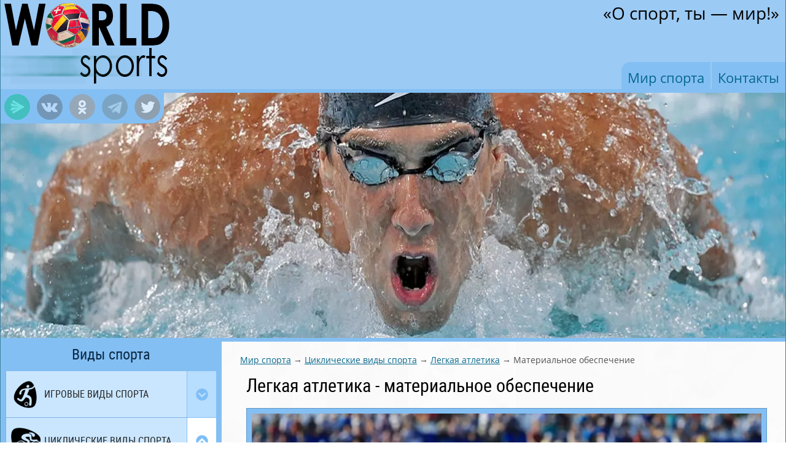

--- FILE ---
content_type: text/html; charset=UTF-8
request_url: https://world-sport.org/cycle/light_athletics/material_base/
body_size: 31129
content:
<!DOCTYPE html>
<html lang="ru">
<head>
<meta charset="utf-8">
	<base href="https://world-sport.org/">
	<title>Материальное обеспечение в легкой атлетике</title>
	
	<meta name="description" content="Материальное обеспечение в легкой атлетике. Весь используемый в соревнованиях инвентарь и все снаряды должны соответствовать правилам ИААФ. Во всех видах, в которых результаты определяются по длине, они измеряются стальной рулеткой, измерительной лентой и">
	<meta name="keywords"  content="">
	<meta name="viewport" content="width=device-width, initial-scale=1.0">
        <meta name="robots" content="index, follow">
            <meta name="google-site-verification" content="ZYV6oJmc99is6PnfVqYhgziqTsvrypnmfh537kwRIjs">
            <meta name="yandex-verification" content="08f46a9ea9369ede">
        <meta name="Copyright" content="Copyright © Территория SlavSSoft. All Rights Reserved.">
    <meta name="Author" content="Территория SlavSSoft">
	
	<link rel="canonical" href="https://world-sport.org/cycle/light_athletics/material_base/">	
	
	<link href="design/worldsport_1/css/style.css" rel="stylesheet" media="screen">
	<link href="/favicon.ico" rel="icon"  type="image/x-icon">
	<link href="/favicon.png" rel="icon"  type="image/png">
	<link href="/favicon.svg" rel="icon"  type="image/svg+xml">
    <script>
	   var burl = "https://world-sport.org/";
	   var theme = "worldsport_1";
	   var cid = 0;
	   var kapcha = false;
    </script>
        <style>
	@font-face{
		font-family:'Roboto';src:local(Roboto),url(design/worldsport_1/css/fonts/Roboto.woff) format("woff");font-weight:400;font-style:normal;font-display:swap
	}
	@font-face{
		font-family:'OpenSans';src:local(OpenSans),url(design/worldsport_1/css/fonts/OpenSans.woff) format("woff");font-weight:400;font-style:normal;font-display:swap
	}
	</style>
</head>
<body>
   <div id="main_unit">
      <header>            <div id="logo" itemscope="itemscope" itemtype="https://schema.org/Organization">
                  <link itemprop="url" href="https://world-sport.org/">
                  <meta itemprop="name" content="Мир спорта">
                  <meta itemprop="address" content="Россия">
                  <meta itemprop="telephone" content="-">
                    <a href="https://world-sport.org/">                     <span  itemprop="logo" itemscope="itemscope" itemtype="https://schema.org/ImageObject">
                        <picture itemprop="image">
                           <source srcset="design/worldsport_1/images/logo.webp" type="image/webp">
                           <img src="design/worldsport_1/images/logo.png" alt="Логотип Мир спорта" title="Мир спорта - коротко об основных видах спорта, истории возникновения, правилах, технике и тактике, обучении и тренировке" width="280" height="140">
                        </picture>
                        <link itemprop="url image" href="design/worldsport_1/images/logo.webp">
                      </span>
                     </a>            </div>
            <div class="slogan" itemscope itemtype="http://schema.org/InformAction">
            <h2 itemprop="about">«О спорт, ты — мир!»</h2></div>
           
            <nav id="nav_main_menu">
               <div id="share" title="Поделиться">
                  
<div class="ya-share2" data-curtain data-size="l" data-shape="round" data-services="messenger,vkontakte,odnoklassniki,telegram,twitter"></div>
               </div>
               <div id="menu_button"> 
                  <picture title="Меню">
                     <img src="design/worldsport_1/images/menu_btn.webp" alt="&equiv;" width="32" height="32">
                  </picture>

               </div>
               <ul id="ul_main_menu" itemscope="itemscope" itemtype="https://schema.org/SiteNavigationElement">
                                                   <li>
                     <meta itemprop="headline" content="Мир спорта">
                     <link itemprop="url" href="/">
                     <a  data-page="1" href="/">Мир спорта</a>
                     <meta itemprop="text" content="Коротко об основных видах спорта, истории возникновения, правилах, технике и тактике, обучении и тренировке">
                  </li>
                                                                                                      <li>
                     <meta itemprop="headline" content="Контакты">
                     <link itemprop="url" href="contacts/">
                     <a  data-page="4" href="contacts/">Контакты</a>
                     <meta itemprop="text" content="Форма обратной связи с администрацией ресурса">
                  </li>
                                                                                 </ul>
              <div style="clear:both"></div>
            </nav>
         <div style="clear:both"></div>
</header>
      <div id="slider_container">
     <div class="slider_images">
       <ul itemscope="itemscope" itemtype="https://schema.org/SiteNavigationElement"><li class="slider_pre"></li></ul>
    </div>
</div>

      <div id="sidebar">
         <nav id="catalog_menu" itemscope="itemscope" itemtype="https://schema.org/SiteNavigationElement">
           <div class="catalog_title">Виды спорта</div>
          
									<ul>
			                        <li><div><meta itemprop="headline" content="Игровые виды спорта">
                <link itemprop="url" href="games/"> 
                <a data-level="1"  href="games/" data-category="1">
                                <i itemscope="itemscope" itemtype="https://schema.org/ImageObject">
                                <link itemprop="url image" href="files/categories/games.webp">
                                <picture itemprop="image">
                 <source srcset="files/categories/games.webp" type="image/webp">                   <img src="files/categories/games.png" alt="Игровые виды спорта" width="48" height="48">
                </picture>
               </i>
                <h3>Игровые виды спорта</h3>                </a>
                                <span>
                <picture>
                   <source srcset="design/worldsport_1/images/arrow.webp" type="image/webp">
                   <img src="design/worldsport_1/images/arrow.png" alt="&#9660;" width="20" height="20">
                </picture>
                </span>
                                <meta itemprop="text" content="Игровые виды спорта это активные состязания, имеющие главной целью победу над противником. Как правило, игровые виды спорта это командные соревнования. Основная цель игры это набор максимального количества очков (баллов, голов, мячей) за отведенный промежуток времени или до первого попадания."> 
                </div>
               
                						<ul>
			                        <li><div><meta itemprop="headline" content="Игровые виды спорта - американский футбол">
                <link itemprop="url" href="games/american_football/"> 
                <a data-level="2"  href="games/american_football/" data-category="2">
                <h3>Американский футбол</h3>                </a>
                                <meta itemprop="text" content="Американский футбол – крайне жесткая, близкая по характеру к регби игра. Наряду с бейсболом относится к национальным видам спорта, распространенным в США и Канаде."> 
                </div>
               
                						<ul>
			            			            			            			            						</ul>
						 
              </li>
              			                        <li><div><meta itemprop="headline" content="Игровые виды спорта - бадминтон">
                <link itemprop="url" href="games/badminton/"> 
                <a data-level="2"  href="games/badminton/" data-category="7">
                <h3>Бадминтон</h3>                </a>
                                <meta itemprop="text" content="Бадминтон - игровые виды спорта. Идея игры в бадминтон сводится к тому, что соперники перебрасывают через сетку мяч с перьями (волан) в пределах площадки. Задача играющего состоит в том, чтобы не дать волану коснуться площадки на своей стороне и «погасить» его через сетку на стороне противника."> 
                </div>
               
                						<ul>
			            			            			            			            			            			            			            						</ul>
						 
              </li>
              			                        <li><div><meta itemprop="headline" content="Игровые виды спорта - Баскетбол">
                <link itemprop="url" href="games/basketball/"> 
                <a data-level="2"  href="games/basketball/" data-category="23">
                <h3>Баскетбол</h3>                </a>
                                <meta itemprop="text" content="Игровые виды спорта - Баскетбол. Баскетбол относится к скоростным видам спорта, для занятий которым нужна сравнительно небольшая площадка. Для баскетболиста необходимы выносливость, прыгучесть, ловкость, быстрота реакции, способность хорошо ориентироваться на площадке."> 
                </div>
               
                						<ul>
			            			            			            			            			            			            			            			            						</ul>
						 
              </li>
              			                        <li><div><meta itemprop="headline" content="Игровые виды спорта - мини-баскетбол">
                <link itemprop="url" href="games/mini_basketball/"> 
                <a data-level="2"  href="games/mini_basketball/" data-category="32">
                <h3>Мини-баскетбол</h3>                </a>
                                <meta itemprop="text" content="Игровые виды спорта - мини-баскетбол. Мини-баскетбол как особая разновидность баскетбола получил большое распространение в Европе. Основное отличие мини-баскетбола от баскетбола состоит в том, что спортивный инвентарь и размеры площадки приспособлены к детскому возрасту."> 
                </div>
               
                						<ul>
			            			            						</ul>
						 
              </li>
              			                        <li><div><meta itemprop="headline" content="Игровые виды спорта - бейсбол">
                <link itemprop="url" href="games/baseball/"> 
                <a data-level="2"  href="games/baseball/" data-category="35">
                <h3>Бейсбол</h3>                </a>
                                <meta itemprop="text" content="Игровые виды спорта - бейсбол. Североамериканский бейсбол – игра с мячом, напоминающая лапту. Эта игра весьма распространена в США и других странах."> 
                </div>
               
                						<ul>
			            			            			            			            			            			            						</ul>
						 
              </li>
              			                        <li><div><meta itemprop="headline" content="Игровые виды спорта - боулинг">
                <link itemprop="url" href="games/bowling/"> 
                <a data-level="2"  href="games/bowling/" data-category="717">
                <h3>Боулинг</h3>                </a>
                                <meta itemprop="text" content="Игровые виды спорта - боулинг. Боулинг – это не только увлекательная и спортивная игра, но и отличный способ провести время с семьей или друзьями. А также это отличная возможность потренировать меткость, координацию движений и силу руки. Сбивая кегли при помощи специального шара, игроки испытывают не только физическую активность, но и море эмоций и удовольствия. Чтобы играть в боулинг, нужно забросить шар по дорожке в сторону кеглей, стоящих в начале дорожки. Цель игры – сбить все кегли за одну попытку. Если это удается, это называется &quot;спэр&quot; или &quot;стрэйк&quot;."> 
                </div>
               
                						<ul>
			            			            			            			            			            			            			            						</ul>
						 
              </li>
              			                        <li><div><meta itemprop="headline" content="Игровые виды спорта - бильярд (карамболь)">
                <link itemprop="url" href="games/billiard_karambol/"> 
                <a data-level="2"  href="games/billiard_karambol/" data-category="42">
                <h3>Бильярд (карамболь)</h3>                </a>
                                <meta itemprop="text" content="Игровые виды спорта - бильярд (карамболь). Бильярд в систематике спортивных игр относится к играм с шарами или набивными (литыми) мячами. Эта целевая игра требует физической гибкости и концентрированного мышления."> 
                </div>
               
                						<ul>
			            			            			            			            			            			            			            						</ul>
						 
              </li>
              			                        <li><div><meta itemprop="headline" content="Игровые виды спорта - бильярд (кегли)">
                <link itemprop="url" href="games/billiard_kegli/"> 
                <a data-level="2"  href="games/billiard_kegli/" data-category="50">
                <h3>Бильярд (кегли)</h3>                </a>
                                <meta itemprop="text" content="Игровые виды спорта - бильярд (кегли). Кегли на бильярде является комбинацией из карамболя и игры в кегли. По сравнению с карамболем эта игра технически проще и поэтому легче для освоения."> 
                </div>
               
                						<ul>
			            			            			            			            			            			            						</ul>
						 
              </li>
              			                        <li><div><meta itemprop="headline" content="Игровые виды спорта - снукер">
                <link itemprop="url" href="games/snooker/"> 
                <a data-level="2"  href="games/snooker/" data-category="57">
                <h3>Снукер</h3>                </a>
                                <meta itemprop="text" content="Игровые виды спорта - снукер. Одной из разновидностью игры на бильярде является снукер. Цель игры стандартна – игрок должен забить как можно больше шаров, зарабатывая очки, согласно правилам."> 
                </div>
               
                						 
              </li>
              			                        <li><div><meta itemprop="headline" content="Игровые виды спорта - велобол">
                <link itemprop="url" href="games/veloball/"> 
                <a data-level="2"  href="games/veloball/" data-category="67">
                <h3>Велобол</h3>                </a>
                                <meta itemprop="text" content="Игровые виды спорта - велобол. Велобол – это футбол на велосипедах. Для того чтобы хорошо играть в велобол, необходимо совершенствоваться в искусстве фигурной езды с тем, чтобы во всех моментах игровой обстановки отлично владеть велосипедом."> 
                </div>
               
                						<ul>
			            			            			            						</ul>
						 
              </li>
              			                        <li><div><meta itemprop="headline" content="Игровые виды спорта - велополо">
                <link itemprop="url" href="games/velo_polo/"> 
                <a data-level="2"  href="games/velo_polo/" data-category="71">
                <h3>Велополо</h3>                </a>
                                <meta itemprop="text" content="Игровые виды спорта - велополо. Велополо – это командная игра в мяч на велосипедах (возникла по аналогии с конным поло). В игре используются войлочные мячи диаметром 10 см."> 
                </div>
               
                						<ul>
			            			            						</ul>
						 
              </li>
              			                        <li><div><meta itemprop="headline" content="Игровые виды спорта - водное поло">
                <link itemprop="url" href="games/water_polo/"> 
                <a data-level="2"  href="games/water_polo/" data-category="75">
                <h3>Водное поло</h3>                </a>
                                <meta itemprop="text" content="Игровые виды спорта - водное поло. Водное поло – командная игра с мячом на воде. Цель игры – при соблюдении правил как можно больше мячей забросить в ворота соперника и не пропустить мяч в собственные ворота."> 
                </div>
               
                						<ul>
			            			            			            			            			            			            			            						</ul>
						 
              </li>
              			                        <li><div><meta itemprop="headline" content="Игровые виды спорта - волейбол">
                <link itemprop="url" href="games/volleyball/"> 
                <a data-level="2"  href="games/volleyball/" data-category="58">
                <h3>Волейбол</h3>                </a>
                                <meta itemprop="text" content="Игровые виды спорта - волейбол. Волейбол – это командная игра, которая принадлежит к числу игр на отбивание мяча. В волейбол играют на свежем воздухе и в закрытых помещениях."> 
                </div>
               
                						<ul>
			            			            			            			            			            			            			            			            						</ul>
						 
              </li>
              			                        <li><div><meta itemprop="headline" content="Игровые виды спорта - пляжный волейбол">
                <link itemprop="url" href="games/beach_volleyball/"> 
                <a data-level="2"  href="games/beach_volleyball/" data-category="732">
                <h3>Волейбол пляжный</h3>                </a>
                                <meta itemprop="text" content="Игровые виды спорта - пляжный волейбол"> 
                </div>
               
                						<ul>
			            			            			            			            			            						</ul>
						 
              </li>
              			                        <li><div><meta itemprop="headline" content="Игровые виды спорта - гандбол зальный (малый)">
                <link itemprop="url" href="games/handball_small/"> 
                <a data-level="2"  href="games/handball_small/" data-category="84">
                <h3>Гандбол зальный (малый)</h3>                </a>
                                <meta itemprop="text" content="Игровые виды спорта - гандбол зальный (малый). Гандбол является одним из достаточно молодых игровых видов спорта. В настоящее время мужские и женские команды играют почти исключительно в малый гандбол (зальный гандбол)."> 
                </div>
               
                						<ul>
			            			            			            			            			            			            			            			            						</ul>
						 
              </li>
              			                        <li><div><meta itemprop="headline" content="Игровые виды спорта - гандбол большой">
                <link itemprop="url" href="games/handball_big/"> 
                <a data-level="2"  href="games/handball_big/" data-category="93">
                <h3>Гандбол большой</h3>                </a>
                                <meta itemprop="text" content="Игровые виды спорта - гандбол большой. Содержание и правила игры в большой гандбол те же, что и для малого, или зального, гандбола. Однако по распространению в международном и национальных масштабах он значительно отстает от зального гандбола."> 
                </div>
               
                						<ul>
			            			            			            			            			            			            			            			            						</ul>
						 
              </li>
              			                        <li><div><meta itemprop="headline" content="Игровые виды спорта - го (японские шашки)">
                <link itemprop="url" href="games/go/"> 
                <a data-level="2"  href="games/go/" data-category="102">
                <h3>Го (японские шашки)</h3>                </a>
                                <meta itemprop="text" content="Игровые виды спорта - го (японские шашки). Го или японские шашки – это настольная игра, рассчитанная на двух человек. Как и шашки, она побуждает к логическому мышлению и предполагает множество интересных комбинаций."> 
                </div>
               
                						<ul>
			            			            			            			            						</ul>
						 
              </li>
              			                        <li><div><meta itemprop="headline" content="Игровые виды спорта - гольф">
                <link itemprop="url" href="games/golf/"> 
                <a data-level="2"  href="games/golf/" data-category="107">
                <h3>Гольф</h3>                </a>
                                <meta itemprop="text" content="Игровые виды спорта - гольф. Цель игры в гольф – при наименьшем количестве ударов специальной клюшкой загнать эбонитовый мяч в лунку, проведя его по определенному отрезку местности или игрового поля."> 
                </div>
               
                						<ul>
			            			            			            						</ul>
						 
              </li>
              			                        <li><div><meta itemprop="headline" content="Игровые виды спорта - мини-гольф">
                <link itemprop="url" href="games/mini_golf/"> 
                <a data-level="2"  href="games/mini_golf/" data-category="111">
                <h3>Мини-гольф</h3>                </a>
                                <meta itemprop="text" content="Игровые виды спорта - мини-гольф. Мини-гольф – это общий разговорный термин для всех форм игры в гольф на спортивных площадках уменьшенных размеров. В литературе применяется для этого термин «гольф на дорожках»."> 
                </div>
               
                						<ul>
			            			            			            			            						</ul>
						 
              </li>
              			                        <li><div><meta itemprop="headline" content="Игровые виды спорта - Кёрлинг">
                <link itemprop="url" href="games/curling/"> 
                <a data-level="2"  href="games/curling/" data-category="725">
                <h3>Кёрлинг</h3>                </a>
                                <meta itemprop="text" content="Игровые виды спорта - Кёрлинг. Кёрлинг (англ. curling), иногда называемый &quot;шахматами на льду&quot;, привлекает внимание множества любителей спорта по всему миру. Этот командный вид спорта, ставший олимпийским, представляет собой уникальное сочетание физической силы, стратегии и точности. Основная задача команды в кёрлинге - запускать специальные камни по льду в сторону мишени, называемой &quot;дом&quot;. Команда состоит из четырех игроков: трех играющих и одного капитана (кипера). Каждый игрок поочередно выполняет бросок камнем, пытаясь проложить его по определенному маршруту и добиться наилучшего результата."> 
                </div>
               
                						<ul>
			            			            			            			            			            			            						</ul>
						 
              </li>
              			                        <li><div><meta itemprop="headline" content="Игровые виды спорта - конное поло">
                <link itemprop="url" href="games/horse_polo/"> 
                <a data-level="2"  href="games/horse_polo/" data-category="116">
                <h3>Конное поло</h3>                </a>
                                <meta itemprop="text" content="Игровые виды спорта - конное поло. Игра распространена в странах Западной Европы и Америки. Играют две команды по 4 человека. Поло неоднократно входило в программы Олимпийских игр."> 
                </div>
               
                						<ul>
			            			            			            						</ul>
						 
              </li>
              			                        <li><div><meta itemprop="headline" content="Игровые виды спорта - крикет">
                <link itemprop="url" href="games/cricket/"> 
                <a data-level="2"  href="games/cricket/" data-category="120">
                <h3>Крикет</h3>                </a>
                                <meta itemprop="text" content="Игровые виды спорта - крикет. Крикет – спортивная командная игра с мячом и битами. Родина крикета-Англия. Эта игра популярна также в Австралии, Индии, Японии, Канаде и Новой Зеландии."> 
                </div>
               
                						<ul>
			            			            			            			            			            			            						</ul>
						 
              </li>
              			                        <li><div><meta itemprop="headline" content="Игровые виды спорта - крокет">
                <link itemprop="url" href="games/croquet/"> 
                <a data-level="2"  href="games/croquet/" data-category="127">
                <h3>Крокет</h3>                </a>
                                <meta itemprop="text" content="Игровые виды спорта - крокет. Крокет – английского происхождения подвижная игра, обыкновенно с четным числом участников, разбивающихся на две партии. Задача ее заключается в том, чтобы шарами, по которым ударяют молотком, пройти, туда и обратно, через установляемые на земле ворота и коснуться двух мачт или столбов, стоящих на противоположных концах места игры."> 
                </div>
               
                						<ul>
			            			            			            						</ul>
						 
              </li>
              			                        <li><div><meta itemprop="headline" content="Игровые виды спорта - регби">
                <link itemprop="url" href="games/rugby/"> 
                <a data-level="2"  href="games/rugby/" data-category="131">
                <h3>Регби</h3>                </a>
                                <meta itemprop="text" content="Игровые виды спорта - регби. Регби – спортивная командная игра с мячом, содержащая элементы футбола и гандбола. Предубеждение против регби, без сомнения, основано на том, что в Европе его часто путают с американским футболом."> 
                </div>
               
                						<ul>
			            			            			            			            			            			            						</ul>
						 
              </li>
              			                        <li><div><meta itemprop="headline" content="Игровые виды спорта - сквош">
                <link itemprop="url" href="games/squash/"> 
                <a data-level="2"  href="games/squash/" data-category="744">
                <h3>Сквош</h3>                </a>
                                <meta itemprop="text" content="Игровые виды спорта - сквош. Сквош является достаточно интенсивной и популярной игрой, требующей хорошей физической подготовки и координации движений. Во время матча игроки должны быстро перемещаться по корту, готовы к отскокам и гарантированно возвращать мячик соперникам. Основные правила игры заключаются в том, что игроки должны ударять мячик таким образом, чтобы он отскокнул от стены на противоположной стороне и был сложно для оппонента проиграть."> 
                </div>
               
                						<ul>
			            			            			            			            			            						</ul>
						 
              </li>
              			                        <li><div><meta itemprop="headline" content="Игровые виды спорта - теннис">
                <link itemprop="url" href="games/tennis/"> 
                <a data-level="2"  href="games/tennis/" data-category="138">
                <h3>Теннис</h3>                </a>
                                <meta itemprop="text" content="Игровые виды спорта - теннис. Теннис – это игра с ответными ударами, в которую можно играть на открытом воздухе и в помещении. Современный теннис – высокоподвижная игра с известными физиологическими показателями естественной интервальной нагрузки, которая характерна для всех спортивных игр."> 
                </div>
               
                						<ul>
			            			            			            			            			            			            			            			            						</ul>
						 
              </li>
              			                        <li><div><meta itemprop="headline" content="Игровые виды спорта - теннис настольный">
                <link itemprop="url" href="games/table_tennis/"> 
                <a data-level="2"  href="games/table_tennis/" data-category="147">
                <h3>Теннис настольный</h3>                </a>
                                <meta itemprop="text" content="Игровые виды спорта - теннис настольный. Настольный теннис – это распространенная во всем мире игра нз группы игр с ответным ударом. В соревнованиях могут играть от 2 до 4 человек (одиночная или парная игра)."> 
                </div>
               
                						<ul>
			            			            			            			            			            			            			            			            						</ul>
						 
              </li>
              			                        <li><div><meta itemprop="headline" content="Игровые виды спорта - футбол">
                <link itemprop="url" href="games/football/"> 
                <a data-level="2"  href="games/football/" data-category="156">
                <h3>Футбол</h3>                </a>
                                <meta itemprop="text" content="Игровые виды спорта - футбол. В футбол играют почти во всех странах мира. Борьба за мяч воспитывает в игроках мужество, решительность, стойкость, а большое количество обманных движений развивает у игроков ловкость и смекалку."> 
                </div>
               
                						<ul>
			            			            			            			            			            			            			            			            			            			            			            			            			            			            			            						</ul>
						 
              </li>
              			                        <li><div><meta itemprop="headline" content="Игровые виды спорта - пляжный футбол">
                <link itemprop="url" href="games/beach_soccer/"> 
                <a data-level="2"  href="games/beach_soccer/" data-category="738">
                <h3>Футбол пляжный</h3>                </a>
                                <meta itemprop="text" content="Игровые виды спорта - пляжный футбол. Пляжный футбол, (или beach soccer), является захватывающим командным видом спорта, который основан на базовых принципах традиционного футбола и проводится на специально подготовленных песчаных площадках. Игра в пляжный футбол может быть организована как для мужчин, так и для женщин, привлекая внимание и увлечение со стороны обоих полов. В отличие от традиционного футбола, где игра проводится на газоне или искусственном покрытии, пляжный футбол требует специальных условий, таких как песчаная площадка, которая становится его основой. Такое покрытие создает дополнительные сложности для игроков: пляжный песок медленно втягивает ноги, ослабляет беговую динамику и требует от спортсменов более умелой техники."> 
                </div>
               
                						<ul>
			            			            			            			            			            						</ul>
						 
              </li>
              			                        <li><div><meta itemprop="headline" content="Игровые виды спорта - хоккей на роликах">
                <link itemprop="url" href="games/hockey_roller/"> 
                <a data-level="2"  href="games/hockey_roller/" data-category="165">
                <h3>Хоккей на роликах</h3>                </a>
                                <meta itemprop="text" content="Игровые виды спорта - хоккей на роликах. Хоккей на роликах относится к группе игр с мячом. Игроки при помощи клюшки пытаются забить мяч, сделанный из эбонита, в ворота команды противника."> 
                </div>
               
                						<ul>
			            			            			            			            			            			            			            						</ul>
						 
              </li>
              			                        <li><div><meta itemprop="headline" content="Игровые виды спорта - хоккей на траве">
                <link itemprop="url" href="games/field_hockey/"> 
                <a data-level="2"  href="games/field_hockey/" data-category="173">
                <h3>Хоккей на траве</h3>                </a>
                                <meta itemprop="text" content="Игровые виды спорта - хоккей на траве. Эта игра в мяч клюшками на травяных площадках является одной из старейших игр с мячом. Она относится к группе игр на попадание в ворота, в цель и в корзину."> 
                </div>
               
                						<ul>
			            			            			            			            			            			            			            			            						</ul>
						 
              </li>
              			                        <li><div><meta itemprop="headline" content="Игровые виды спорта - хоккей с шайбой">
                <link itemprop="url" href="games/hockey_puck/"> 
                <a data-level="2"  href="games/hockey_puck/" data-category="182">
                <h3>Хоккей с шайбой</h3>                </a>
                                <meta itemprop="text" content="Игровые виды спорта - хоккей с шайбой. Хоккей с шайбой – это быстрая и жесткая игра, относящаяся к группе командных игр с мячом. Развивает быстроту реакции и наблюдательность. Современная система и правила игры поддерживают идею коллективного воспитания."> 
                </div>
               
                						<ul>
			            			            			            			            			            			            			            			            						</ul>
						 
              </li>
              			                        <li><div><meta itemprop="headline" content="Игровые виды спорта - шахматы">
                <link itemprop="url" href="games/chess/"> 
                <a data-level="2"  href="games/chess/" data-category="190">
                <h3>Шахматы</h3>                </a>
                                <meta itemprop="text" content="Игровые виды спорта - шахматы. Шахматы – это комбинационная игра 2 партнеров, в которой различные фигуры по определенным законам передвигаются на шахматной доске. Игра способствует развитию логического мышления, обучает умению комбинировать, вырабатывает решительность."> 
                </div>
               
                						<ul>
			            			            			            			            			            			            			            						</ul>
						 
              </li>
              						</ul>
						 
              </li>
              			                        <li><div><meta itemprop="headline" content="Коротко об основных циклических видах спорта">
                <link itemprop="url" href="cycle/"> 
                <a data-level="1"  href="cycle/" data-category="8">
                                <i itemscope="itemscope" itemtype="https://schema.org/ImageObject">
                                <link itemprop="url image" href="files/categories/cyclical.webp">
                                <picture itemprop="image">
                 <source srcset="files/categories/cyclical.webp" type="image/webp">                   <img src="files/categories/cyclical.png" alt="Циклические виды спорта" width="48" height="48">
                </picture>
               </i>
                <h3>Циклические виды спорта</h3>                </a>
                                <span>
                <picture>
                   <source srcset="design/worldsport_1/images/arrow.webp" type="image/webp">
                   <img src="design/worldsport_1/images/arrow.png" alt="&#9660;" width="20" height="20">
                </picture>
                </span>
                                <meta itemprop="text" content="Циклические виды спорта. Цикличное повторение движений для перемещения собственного тела в пространстве – суть циклических видов спорта. В определении победителя решающую роль играет скорость перемещения."> 
                </div>
               
                						<ul>
			                        <li><div><meta itemprop="headline" content="Циклические виды спорта - Биатлон">
                <link itemprop="url" href="cycle/biatlon/"> 
                <a data-level="2"  href="cycle/biatlon/" data-category="198">
                <h3>Биатлон</h3>                </a>
                                <meta itemprop="text" content="Циклические виды спорта - Биатлон. Биатлон – это кольцевая лыжная гонка со стрельбой из мелкокалиберной винтовки по мишеням на огневом рубеже. Видов биатлона в мире известно множество."> 
                </div>
               
                						<ul>
			            			            			            			            						</ul>
						 
              </li>
              			                        <li><div><meta itemprop="headline" content="Циклические виды спорта - бег">
                <link itemprop="url" href="cycle/run/"> 
                <a data-level="2"  href="cycle/run/" data-category="203">
                <h3>Бег</h3>                </a>
                                <meta itemprop="text" content="Циклические виды спорта - бег. Бег – основное и наиболее эффективное физическое упражнение. Он в большой степени способствует развитию физических качеств выносливости и скорости."> 
                </div>
               
                						<ul>
			            			            						</ul>
						 
              </li>
              			                        <li><div><meta itemprop="headline" content="Циклические виды спорта - бег на короткие дистанции">
                <link itemprop="url" href="cycle/run_short/"> 
                <a data-level="2"  href="cycle/run_short/" data-category="206">
                <h3>Бег на короткие дистанции</h3>                </a>
                                <meta itemprop="text" content="Циклические виды спорта - бег на короткие дистанции. Бег на короткие дистанции, называемый также спринтом, проводится на отрезке до 400 м. Бег на короткие дистанции требует высокого уровня скоростных и координационных способностей."> 
                </div>
               
                						<ul>
			            			            			            			            			            			            						</ul>
						 
              </li>
              			                        <li><div><meta itemprop="headline" content="Циклические виды спорта - бег на длинные дистанции">
                <link itemprop="url" href="cycle/run_long/"> 
                <a data-level="2"  href="cycle/run_long/" data-category="213">
                <h3>Бег на длинные дистанции</h3>                </a>
                                <meta itemprop="text" content="Циклические виды спорта - бег на длинные дистанции. К бегу на средние дистанции относится бег от 800 до 3000 м, а на длинные дистанции – свыше 3000 м. Наряду с метрическими дистанциями бегают также на мили (1 миля= 1609,34 м)."> 
                </div>
               
                						<ul>
			            			            			            			            			            			            						</ul>
						 
              </li>
              			                        <li><div><meta itemprop="headline" content="Циклические виды спорта - марафонский бег">
                <link itemprop="url" href="cycle/marafon/"> 
                <a data-level="2"  href="cycle/marafon/" data-category="226">
                <h3>Бег марафонский</h3>                </a>
                                <meta itemprop="text" content="Циклические виды спорта - марафонский бег. Марафонский бег , в легкой атлетике бег на дистанцию 42 км 195 м. Марафонский бег относится к самым трудным дистанциям легкоатлетического бега."> 
                </div>
               
                						<ul>
			            			            			            			            			            						</ul>
						 
              </li>
              			                        <li><div><meta itemprop="headline" content="Циклические виды спорта - бег эстафетный">
                <link itemprop="url" href="cycle/relay_race/"> 
                <a data-level="2"  href="cycle/relay_race/" data-category="232">
                <h3>Бег эстафетный</h3>                </a>
                                <meta itemprop="text" content="Циклические виды спорта - бег эстафетный. Эстафетный бег представляет собой особую форму бега на короткие дистанции. В наиболее распространенных видах эстафетного бега, проводимых на круговой беговой дорожке, длина отдельных этапов 100, 200 или 400 м. В конце этапа эстафетная палочка передается другому бегуну."> 
                </div>
               
                						<ul>
			            			            			            			            			            						</ul>
						 
              </li>
              			                        <li><div><meta itemprop="headline" content="Циклические виды спорта - велоспорт">
                <link itemprop="url" href="cycle/velosport/"> 
                <a data-level="2"  href="cycle/velosport/" data-category="238">
                <h3>Велоспорт</h3>                </a>
                                <meta itemprop="text" content="Циклические виды спорта - велоспорт. Возрастающая популярность велосипеда привела к созданию различных его видов – гоночного и для фигурной езды. Постепенно сформировался в новый вид спорта – велосипедный спорт."> 
                </div>
               
                						<ul>
			            			            			            			            			            			            			            						</ul>
						 
              </li>
              			                        <li><div><meta itemprop="headline" content="Циклические виды спорта - гребля академическая">
                <link itemprop="url" href="cycle/greblya_academic/"> 
                <a data-level="2"  href="cycle/greblya_academic/" data-category="246">
                <h3>Гребля академическая</h3>                </a>
                                <meta itemprop="text" content="Циклические виды спорта - гребля академическая. Это вид гребного спорта на специальных спортивных судах. Во время гребли в работу вовлекаются мускулы почти всех частей тела."> 
                </div>
               
                						<ul>
			            			            			            			            			            			            			            			            			            			            						</ul>
						 
              </li>
              			                        <li><div><meta itemprop="headline" content="Циклические виды спорта - гребля на байдарках и каноэ">
                <link itemprop="url" href="cycle/greblya_kayak_canoe/"> 
                <a data-level="2"  href="cycle/greblya_kayak_canoe/" data-category="257">
                <h3>Гребля на байдарках и каноэ</h3>                </a>
                                <meta itemprop="text" content="Циклические виды спорта - гребля на байдарках и каноэ. Слово «каноэ» пришло из языка аборигенов Центральной и Южной Америки. Оно означает «деревянный ствол» или «деревянный чёлн». Продвижение на лодках этих типов обеспечивается с помощью безуключинного весла."> 
                </div>
               
                						<ul>
			            			            			            			            			            			            			            						</ul>
						 
              </li>
              			                        <li><div><meta itemprop="headline" content="Циклические виды спорта - конькобежный спорт">
                <link itemprop="url" href="cycle/skating/"> 
                <a data-level="2"  href="cycle/skating/" data-category="265">
                <h3>Конькобежный спорт</h3>                </a>
                                <meta itemprop="text" content="Циклические виды спорта - конькобежный спорт. Соревнования по скоростному бегу на коньках являются скоростными соревнованиями, во время которых необходимо пройти соревновательную дистанцию за минимальное время."> 
                </div>
               
                						<ul>
			            			            			            			            			            			            			            			            			            			            			            			            			            						</ul>
						 
              </li>
              			                        <li><div><meta itemprop="headline" content="Циклические виды спорта - легкая атлетика">
                <link itemprop="url" href="cycle/light_athletics/"> 
                <a data-level="2"  href="cycle/light_athletics/" data-category="279">
                <h3>Легкая атлетика</h3>                </a>
                                <meta itemprop="text" content="Циклические виды спорта - легкая атлетика. Легкая атлетика один из древнейших видов спорта, включающий спортивную ходьбу, бег, прыжки, метания, а также легкоатлетические многоборья."> 
                </div>
               
                						<ul>
			            			            			            			            			            						</ul>
						 
              </li>
              			                        <li><div><meta itemprop="headline" content="Циклические виды спорта - спортивная ходьба">
                <link itemprop="url" href="cycle/atheletic_walking/"> 
                <a data-level="2"  href="cycle/atheletic_walking/" data-category="285">
                <h3>Спортивная ходьба</h3>                </a>
                                <meta itemprop="text" content="Циклические виды спорта - спортивная ходьба. Спортивная ходьба требует высокой степени общей выносливости, силовой выносливости и большой воли, что обусловлено общепринятой в международном масштабе длиной соревновательных дистанций. Для взрослых спортсменов, исключая некоторые традиционные соревнования, проводятся лишь соревнования на 20 и 50 км и соответствующие дистанции в милях."> 
                </div>
               
                						<ul>
			            			            			            			            			            						</ul>
						 
              </li>
              			                        <li><div><meta itemprop="headline" content="Циклические виды спорта - лыжный спорт">
                <link itemprop="url" href="cycle/skiing/"> 
                <a data-level="2"  href="cycle/skiing/" data-category="347">
                <h3>Лыжный спорт</h3>                </a>
                                <meta itemprop="text" content="Циклические виды спорта - лыжный спорт. Лыжный спорт относится к тем видам спорта, которыми можно заниматься, начиная с самого раннего детства и вплоть до глубокой старости. Он является важным средством поддержания и улучшения здоровья."> 
                </div>
               
                						<ul>
			            			            			            			            			            			            						</ul>
						 
              </li>
              			                        <li><div><meta itemprop="headline" content="Циклические виды спорта - лыжные гонки">
                <link itemprop="url" href="cycle/ski_racing/"> 
                <a data-level="2"  href="cycle/ski_racing/" data-category="354">
                <h3>Лыжные гонки</h3>                </a>
                                <meta itemprop="text" content="Циклические виды спорта - лыжные гонки.Лыжные гонки являются старейшей дисциплиной в лыжном спорте. Наиболее широко они были распространены в Скандинавии и России. Позже они прижились и в среднеевропейских областях. И сегодня наибольшей популярностью они пользуются в России, Норвегии, Финляндии и Швеции."> 
                </div>
               
                						<ul>
			            			            			            			            						</ul>
						 
              </li>
              			                        <li><div><meta itemprop="headline" content="Циклические виды спорта - плавание">
                <link itemprop="url" href="cycle/swimming/"> 
                <a data-level="2"  href="cycle/swimming/" data-category="698">
                <h3>Плавание</h3>                </a>
                                <meta itemprop="text" content="Циклические виды спорта - плавание. С давних пор плавание имеет большое значение в жизни людей. Благодаря горизонтальному положению при плавании и продвижению вперед опорный аппарат тела выпрямлен и разгружен. Мышцы позвоночного столба повышают его подвижность, и благодаря участию большого количества мышечных групп плавание становится одновременно действенным средством для укрепления двигательного аппарата и для предотвращения или исправления дефектов осанки."> 
                </div>
               
                						<ul>
			            			            			            			            			            			            			            			            			            			            						</ul>
						 
              </li>
              						</ul>
						 
              </li>
              			                        <li><div><meta itemprop="headline" content="Коротко об основных ациклических видах спорта.">
                <link itemprop="url" href="acyclic/"> 
                <a data-level="1"  href="acyclic/" data-category="300">
                                <i itemscope="itemscope" itemtype="https://schema.org/ImageObject">
                                <link itemprop="url image" href="files/categories/acyclic.webp">
                                <picture itemprop="image">
                 <source srcset="files/categories/acyclic.webp" type="image/webp">                   <img src="files/categories/acyclic.png" alt="Ациклические виды спорта" width="48" height="48">
                </picture>
               </i>
                <h3>Ациклические виды спорта</h3>                </a>
                                <span>
                <picture>
                   <source srcset="design/worldsport_1/images/arrow.webp" type="image/webp">
                   <img src="design/worldsport_1/images/arrow.png" alt="&#9660;" width="20" height="20">
                </picture>
                </span>
                                <meta itemprop="text" content="Ациклические виды спорта. К ациклическим относятся такие упражнения, на протяжении выполнения которых резко меняется характер двигательной активности. "> 
                </div>
               
                						<ul>
			                        <li><div><meta itemprop="headline" content="Ациклические виды спорта - бег с препятствиями">
                <link itemprop="url" href="acyclic/run_obstacle/"> 
                <a data-level="2"  href="acyclic/run_obstacle/" data-category="220">
                <h3>Бег с препятствиями</h3>                </a>
                                <meta itemprop="text" content="Циклические виды спорта - бег с препятствиями. Бег с препятствиями является особой формой бега на средние дистанции. В международном масштабе общепринята дистанция 3000 м. Опытный бегун на этой дистанции бега с препятствиями должен обладать большой выносливостью, скоростью и силой."> 
                </div>
               
                						<ul>
			            			            			            			            			            						</ul>
						 
              </li>
              			                        <li><div><meta itemprop="headline" content="Циклические виды спорта - метания">
                <link itemprop="url" href="acyclic/throwing/"> 
                <a data-level="2"  href="acyclic/throwing/" data-category="291">
                <h3>Метания</h3>                </a>
                                <meta itemprop="text" content="Ациклические виды спорта - метания. В легкоатлетических видах метаний и толкании ядра снаряд должен быть послан на возможно большее расстояние броском или толчком. Различаются следующие виды: толкание ядра, метание диска, копья и молота."> 
                </div>
               
                						<ul>
			            			            			            						</ul>
						 
              </li>
              			                        <li><div><meta itemprop="headline" content="Циклические виды спорта - метание диска">
                <link itemprop="url" href="acyclic/throwing_disk/"> 
                <a data-level="2"  href="acyclic/throwing_disk/" data-category="295">
                <h3>Метание диска</h3>                </a>
                                <meta itemprop="text" content="Ациклические виды спорта - метание диска. Метание диска относится к классическим метаниям. Для того, чтобы добиться высоких достижений, спортсмен должен обладать отличными скоростно-силовыми качествами, хорошей техникой и хорошо развитыми координационными способностями."> 
                </div>
               
                						<ul>
			            			            			            			            						</ul>
						 
              </li>
              			                        <li><div><meta itemprop="headline" content="Ациклические виды спорта - толкание ядра">
                <link itemprop="url" href="acyclic/shot_put/"> 
                <a data-level="2"  href="acyclic/shot_put/" data-category="301">
                <h3>Толкание ядра</h3>                </a>
                                <meta itemprop="text" content="Ациклические виды спорта - толкание ядра. Толкание ядра заключающееся в «толкании» (бросании толкающим движением руки) специального спортивного снаряда – ядра на дальность. Дисциплина относящаяся к метаниям и входит в технические виды легкоатлетической программы. Требует от спортсменов взрывной силы и координации."> 
                </div>
               
                						<ul>
			            			            			            			            			            						</ul>
						 
              </li>
              			                        <li><div><meta itemprop="headline" content="Ациклические виды спорта - прыжки">
                <link itemprop="url" href="acyclic/jump/"> 
                <a data-level="2"  href="acyclic/jump/" data-category="307">
                <h3>Прыжки</h3>                </a>
                                <meta itemprop="text" content="Ациклические виды спорта - прыжки. К легкоатлетическим прыжкам относятся прыжки в длину, тройной прыжок, прыжки в высоту и прыжки с шестом. Отдельные виды прыжков характеризуются главным образом различием в фазе полета."> 
                </div>
               
                						<ul>
			            			            						</ul>
						 
              </li>
              			                        <li><div><meta itemprop="headline" content="Ациклические виды спорта - прыжки в высоту">
                <link itemprop="url" href="acyclic/jump_high/"> 
                <a data-level="2"  href="acyclic/jump_high/" data-category="310">
                <h3>Прыжки в высоту</h3>                </a>
                                <meta itemprop="text" content="Ациклические виды спорта - прыжки в высоту. Прыжки в высоту представляют собой классический вид легкой атлетики. Требует от спортсменов прыгучести и координации движений. Проводится в летнем и зимнем сезоне."> 
                </div>
               
                						<ul>
			            			            			            			            			            						</ul>
						 
              </li>
              			                        <li><div><meta itemprop="headline" content="Ациклические виды спорта - прыжок в длину">
                <link itemprop="url" href="acyclic/jump_long/"> 
                <a data-level="2"  href="acyclic/jump_long/" data-category="316">
                <h3>Прыжок в длину</h3>                </a>
                                <meta itemprop="text" content="Ациклические виды спорта - прыжок в длину. Требует от спортсменов прыгучести, спринтерских качеств. Прыжок в длину входил в соревновательную программу античных Олимпийских игр."> 
                </div>
               
                						<ul>
			            			            			            			            			            						</ul>
						 
              </li>
              			                        <li><div><meta itemprop="headline" content="Ациклические виды спорта - тройной прыжок">
                <link itemprop="url" href="acyclic/jump_triple/"> 
                <a data-level="2"  href="acyclic/jump_triple/" data-category="322">
                <h3>Тройной прыжок</h3>                </a>
                                <meta itemprop="text" content="Ациклические виды спорта - тройной прыжок. Тройной прыжок состоит из разбега, трех чередующихся прыжков и приземления. Отдельные прыжки отличаются по своей дальности, углам полета, скорости и высоте."> 
                </div>
               
                						<ul>
			            			            			            			            			            						</ul>
						 
              </li>
              			                        <li><div><meta itemprop="headline" content="Ациклические виды спорта - подводный спорт">
                <link itemprop="url" href="acyclic/undersea/"> 
                <a data-level="2"  href="acyclic/undersea/" data-category="328">
                <h3>Подводный спорт</h3>                </a>
                                <meta itemprop="text" content="Ациклические виды спорта - подводный спорт. Подводный спорт включает в себя различные виды спортивного плавания под водой. На соревновательном уровне подводный спорт носит, по существу, характер спортивной борьбы."> 
                </div>
               
                						<ul>
			            			            			            			            			            			            			            			            						</ul>
						 
              </li>
              			                        <li><div><meta itemprop="headline" content="Ациклические виды спорта - пятиборье современное">
                <link itemprop="url" href="acyclic/pentathlon/"> 
                <a data-level="2"  href="acyclic/pentathlon/" data-category="337">
                <h3>Пятиборье современное</h3>                </a>
                                <meta itemprop="text" content="Ациклические виды спорта - пятиборье современное. Современное пятиборье представляет собой комплексные спортивные соревнования, которые требуют от спортсмена разносторонней подготовки и способствуют повышению его общей работоспособности."> 
                </div>
               
                						<ul>
			            			            			            			            			            			            			            			            			            						</ul>
						 
              </li>
              						</ul>
						 
              </li>
              			                        <li><div><meta itemprop="headline" content="Сложнокоординационные виды спорта">
                <link itemprop="url" href="complicated/"> 
                <a data-level="1"  href="complicated/" data-category="543">
                                <i itemscope="itemscope" itemtype="https://schema.org/ImageObject">
                                <link itemprop="url image" href="files/categories/complicated.webp">
                                <picture itemprop="image">
                 <source srcset="files/categories/complicated.webp" type="image/webp">                   <img src="files/categories/complicated.png" alt="Сложнокоординационные" width="48" height="48">
                </picture>
               </i>
                <h3>Сложнокоординационные</h3>                </a>
                                <span>
                <picture>
                   <source srcset="design/worldsport_1/images/arrow.webp" type="image/webp">
                   <img src="design/worldsport_1/images/arrow.png" alt="&#9660;" width="20" height="20">
                </picture>
                </span>
                                <meta itemprop="text" content="Сложнокоординационные виды спорта. Название обуславливается постоянным усложнением двигательной координации в выступлениях для наиболее вероятной победы. Выявление победителя в сложнокоординационных видах спорта – это сравнение сложности, качества и эстетичности исполнения двигательных действий спортсменами."> 
                </div>
               
                						<ul>
			                        <li><div><meta itemprop="headline" content="Сложнокоординационные виды спорта - акробатика">
                <link itemprop="url" href="complicated/acrobatics/"> 
                <a data-level="2"  href="complicated/acrobatics/" data-category="544">
                <h3>Акробатика</h3>                </a>
                                <meta itemprop="text" content="Сложнокоординационные виды спорта - акробатика. В настоящее время под акробатикой понимают спортивные, и прежде всего гимнастические (одиночные и групповые) упражнения, искусство ходьбы по канату, работу на трапеции, демонстрирующие смелость и мастерское владение телом."> 
                </div>
               
                						<ul>
			            			            			            			            			            			            			            						</ul>
						 
              </li>
              			                        <li><div><meta itemprop="headline" content="Сложнокоординационные виды спорта - водный слалом">
                <link itemprop="url" href="complicated/water_slalom/"> 
                <a data-level="2"  href="complicated/water_slalom/" data-category="552">
                <h3>Водный слалом</h3>                </a>
                                <meta itemprop="text" content="Сложнокоординационные виды спорта - водный слалом. Эта разновидность гребли на байдарках и каноэ возникла в связи со стремлением придать соревновательную форму пользующимся большой популярностью гонкам по бурному потоку. Гребец-слаломист должен уметь пройти на своей лодке по бурной воде в максимально трудных условиях."> 
                </div>
               
                						<ul>
			            			            			            			            			            						</ul>
						 
              </li>
              			                        <li><div><meta itemprop="headline" content="Сложнокоординационные виды спорта - вейкбординг">
                <link itemprop="url" href="complicated/wakeboarding/"> 
                <a data-level="2"  href="complicated/wakeboarding/" data-category="615">
                <h3>Вейкбординг</h3>                </a>
                                <meta itemprop="text" content="Сложнокоординационные виды спорта - вейкбординг. Вейкбординг (wakeboarding от англ. wakeboard: wake — кильватер, board — доска) - экстремальный водный вид спорта, представляющий собой сочетание элементов водного слалома на специальной доске, прыжков и акробатических приемов."> 
                </div>
               
                						 
              </li>
              			                        <li><div><meta itemprop="headline" content="Сложнокоординационные виды спорта - гимнастика спортивная">
                <link itemprop="url" href="complicated/atheletics_atheletic/"> 
                <a data-level="2"  href="complicated/atheletics_atheletic/" data-category="558">
                <h3>Гимнастика спортивная</h3>                </a>
                                <meta itemprop="text" content=""> 
                </div>
               
                						<ul>
			            			            			            			            			            			            			            			            			            			            			            			            			            			            						</ul>
						 
              </li>
              			                        <li><div><meta itemprop="headline" content="Сложнокоординационные виды спорта - гимнастика художественная">
                <link itemprop="url" href="complicated/atheletics_artistic/"> 
                <a data-level="2"  href="complicated/atheletics_artistic/" data-category="616">
                <h3>Гимнастика художественная</h3>                </a>
                                <meta itemprop="text" content="Сложнокоординационные виды спорта - гимнастика художественная. Гимнастика включает в себя комплекс физических упражнений с предметом, без предмета и на снарядах, выполняемых посредством характерных методов одним, двумя или группой спортсменов."> 
                </div>
               
                						<ul>
			            			            			            			            			            			            			            						</ul>
						 
              </li>
              			                        <li><div><meta itemprop="headline" content="Сложнокоординационные виды спорта - горнолыжные дисциплины">
                <link itemprop="url" href="complicated/mountain_ski/"> 
                <a data-level="2"  href="complicated/mountain_ski/" data-category="624">
                <h3>Горнолыжные дисциплины</h3>                </a>
                                <meta itemprop="text" content="Сложнокоординационные виды спорта - горнолыжные дисциплины. К горнолыжным дисциплинам относятся: скоростной спуск, слалом и слалом-гигант."> 
                </div>
               
                						<ul>
			            			            			            			            			            						</ul>
						 
              </li>
              			                        <li><div><meta itemprop="headline" content="Сложнокоординационные виды спорта - бревно гимнастическое">
                <link itemprop="url" href="complicated/balance_beam/"> 
                <a data-level="2"  href="complicated/balance_beam/" data-category="610">
                <h3>Бревно гимнастическое</h3>                </a>
                                <meta itemprop="text" content="Сложнокоординационные виды спорта - бревно гимнастическое.  Снаряд состоит из бревна, которое лежит на прочных станинах. На этой узкой опоре гимнастки должны сохранять равновесие, двигаться элегантно, легко и уверенно."> 
                </div>
               
                						<ul>
			            			            			            			            						</ul>
						 
              </li>
              			                        <li><div><meta itemprop="headline" content="Сложнокоординационные виды спорта - вольные упражнения">
                <link itemprop="url" href="complicated/floor_exercise/"> 
                <a data-level="2"  href="complicated/floor_exercise/" data-category="591">
                <h3>Вольные упражнения</h3>                </a>
                                <meta itemprop="text" content="Вольные упражнения входят в программу как женских, так и мужских турниров."> 
                </div>
               
                						<ul>
			            			            						</ul>
						 
              </li>
              			                        <li><div><meta itemprop="headline" content="Сложнокоординационные виды спорта - конь гимнастический">
                <link itemprop="url" href="complicated/vaulting_horse/"> 
                <a data-level="2"  href="complicated/vaulting_horse/" data-category="594">
                <h3>Конь гимнастический</h3>                </a>
                                <meta itemprop="text" content="Сложнокоординационные виды спорта - конь гимнастический. Конь – один из снарядов в спортивной гимнастике. Упражнения на коне входят в программу мужских соревнований, кроме того, конь может использоваться в качестве снаряда для опорного прыжка. Упражнения на коне содержат различные перемахи и круги одной или двумя ногами, перемещения в упоре поперек или продольно с опорой о коня, на одну руку и коня, на одну или обе ручки, исполняемые только махом и слитно."> 
                </div>
               
                						<ul>
			            			            			            			            			            						</ul>
						 
              </li>
              			                        <li><div><meta itemprop="headline" content="Сложнокоординационные виды спорта - кольца гимнастические">
                <link itemprop="url" href="complicated/gymnastic_rings/"> 
                <a data-level="2"  href="complicated/gymnastic_rings/" data-category="600">
                <h3>Кольца гимнастические</h3>                </a>
                                <meta itemprop="text" content="Сложнокоординационные виды спорта - кольца гимнастические. Кольца – один из снарядов в спортивной гимнастике. Это – подвижный снаряд, представляющий собой два кольца из недеформируемого материала, подвешенные на высоте на специальных тросах. "> 
                </div>
               
                						<ul>
			            			            			            			            						</ul>
						 
              </li>
              			                        <li><div><meta itemprop="headline" content="Сложнокоординационные виды спорта - параллельные брусья">
                <link itemprop="url" href="complicated/parallel_bars/"> 
                <a data-level="2"  href="complicated/parallel_bars/" data-category="578">
                <h3>Параллельные брусья</h3>                </a>
                                <meta itemprop="text" content="Сложнокоординационные виды спорта - параллельные брусья. Параллельные брусья – спортивный снаряд, применяющийся в спортивной гимнастике. Это снаряд в виде двух параллельных горизонтальных шестов на стойках. Перекладины круглой формы изготовлены из дерева внутри находится металлический стержень."> 
                </div>
               
                						<ul>
			            			            			            			            						</ul>
						 
              </li>
              			                        <li><div><meta itemprop="headline" content="Сложнокоординационные виды спорта - перекладина">
                <link itemprop="url" href="complicated/horizontal_bar/"> 
                <a data-level="2"  href="complicated/horizontal_bar/" data-category="573">
                <h3>Перекладина</h3>                </a>
                                <meta itemprop="text" content="Сложнокоординационные виды спорта - перекладина. Перекладина – один из снарядов в спортивной гимнастике. Перекладина – штанга из стали, закреплённая на вертикальных стойках и зафиксированная при помощи стальных растяжек."> 
                </div>
               
                						<ul>
			            			            			            			            						</ul>
						 
              </li>
              			                        <li><div><meta itemprop="headline" content="Сложнокоординационные виды спорта - прыжок гимнастический (опорный прыжок)">
                <link itemprop="url" href="complicated/gymnastic_jumps/"> 
                <a data-level="2"  href="complicated/gymnastic_jumps/" data-category="605">
                <h3>Прыжок гимнастический (опорный)</h3>                </a>
                                <meta itemprop="text" content="Сложнокоординационные виды спорта - прыжки гимнастические  (опорный прыжок). Так как прыжки отличаются очень быстрым чередованием напряжения и расслабления всех групп мышц, они предъявляют высокие требования всем занимающимся. Они вырабатывают чувство реакции и чувство движения, развивают ловкость и скоростную силу, воспитывают у гимнаста смелость и решительность. "> 
                </div>
               
                						<ul>
			            			            			            			            						</ul>
						 
              </li>
              			                        <li><div><meta itemprop="headline" content="Сложнокоординационные виды спорта - равновысокие брусья">
                <link itemprop="url" href="complicated/ravnovysokie_bars/"> 
                <a data-level="2"  href="complicated/ravnovysokie_bars/" data-category="583">
                <h3>Равновысокие брусья</h3>                </a>
                                <meta itemprop="text" content="Сложнокоординационные виды спорта - равновысокие брусья. Равновысокие брусья – типичный снаряд для женской гимнастики. Они больше подходят для выполнения элементов, соединений и упражнений, чем параллельные брусья, и занимают в женской гимнастике особое место, как единственный снаряд, позволяющий выполнять маховые упражнения."> 
                </div>
               
                						<ul>
			            			            			            						</ul>
						 
              </li>
              			                        <li><div><meta itemprop="headline" content="Сложнокоординационные виды спорта - разновысокие брусья">
                <link itemprop="url" href="complicated/uneven_bars/"> 
                <a data-level="2"  href="complicated/uneven_bars/" data-category="587">
                <h3>Разновысокие брусья</h3>                </a>
                                <meta itemprop="text" content="Сложнокоординационные виды спорта - разновысокие брусья. Разновысокие брусья – типичный снаряд женской гимнастики. Они больше подходят для выполнения элементов, соединений и упражнений, чем параллельные брусья, и занимают в женской гимнастике особое место, как единственный снаряд, позволяющий выполнять маховые упражнения."> 
                </div>
               
                						<ul>
			            			            			            						</ul>
						 
              </li>
              			                        <li><div><meta itemprop="headline" content="Сложнокоординационные виды спорта - кайтсёрфинг">
                <link itemprop="url" href="complicated/kitesurfing/"> 
                <a data-level="2"  href="complicated/kitesurfing/" data-category="630">
                <h3>Кайтсёрфинг</h3>                </a>
                                <meta itemprop="text" content="Сложнокоординационные виды спорта - кайтсёрфинг. Слово кайтсёрфинг происходит от двух английских слов kite и surfing, т.е. буквально – катание на волне с помощью воздушного змея. Этот зрелищный спорт очень развит в приморских теплых странах и оставит неизгладимое впечатление."> 
                </div>
               
                						 
              </li>
              			                        <li><div><meta itemprop="headline" content="Сложнокоординационные виды спорта - прыжки в воду">
                <link itemprop="url" href="complicated/diving/"> 
                <a data-level="2"  href="complicated/diving/" data-category="631">
                <h3>Прыжки в воду</h3>                </a>
                                <meta itemprop="text" content="Сложнокоординационные виды спорта - прыжки в воду. Прыжки в воду относятся к сложнокоординационным видам спорта и включают в себя прыжки с трамплина и с вышки."> 
                </div>
               
                						<ul>
			            			            			            			            			            			            			            						</ul>
						 
              </li>
              			                        <li><div><meta itemprop="headline" content="Сложнокоординационные виды спорта - прыжки с трамплина">
                <link itemprop="url" href="complicated/jump_springboard/"> 
                <a data-level="2"  href="complicated/jump_springboard/" data-category="639">
                <h3>Прыжки с трамплина</h3>                </a>
                                <meta itemprop="text" content="Сложнокоординационные виды спорта - прыжки с трамплина. Эта спортивная дисциплина пришла из Норвегии. Самый старый и самый знаменитый – это трамплин в Холменколлене, близ Осло."> 
                </div>
               
                						<ul>
			            			            			            			            			            			            						</ul>
						 
              </li>
              			                        <li><div><meta itemprop="headline" content="Сложнокоординационные виды спорта - прыжок с шестом">
                <link itemprop="url" href="complicated/pole_vault/"> 
                <a data-level="2"  href="complicated/pole_vault/" data-category="646">
                <h3>Прыжок с шестом</h3>                </a>
                                <meta itemprop="text" content="Сложнокоординационные виды спорта - прыжок с шестом. Прыжок с шестом – это одно из наиболее сложных упражнений легкой атлетики. В нем сочетаются движения, характерные для бега и прыжков, отягощенных несением снаряда, для гимнастических и акробатических упражнений, выполняемых на большой высоте, на движущейся и упругой опоре."> 
                </div>
               
                						<ul>
			            			            			            			            			            			            						</ul>
						 
              </li>
              			                        <li><div><meta itemprop="headline" content="Сложнокоординационные виды спорта - роликобежный спорт">
                <link itemprop="url" href="complicated/rollers/"> 
                <a data-level="2"  href="complicated/rollers/" data-category="653">
                <h3>Роликобежный спорт</h3>                </a>
                                <meta itemprop="text" content="Сложнокоординационные виды спорта - роликобежный спорт. Роликобежный спорт – это индивидуальный, ненасильственный вид спорта, он одинаково хорошо подходит и мужчинам и женщинам, состязания среди первых и вторых проводятся на аналогичных дистанциях."> 
                </div>
               
                						<ul>
			            			            			            			            			            			            						</ul>
						 
              </li>
              			                        <li><div><meta itemprop="headline" content="Сложнокоординационные виды спорта - синхронное плавание">
                <link itemprop="url" href="complicated/synchronized_swimming/"> 
                <a data-level="2"  href="complicated/synchronized_swimming/" data-category="660">
                <h3>Синхронное плавание</h3>                </a>
                                <meta itemprop="text" content="Сложнокоординационные виды спорта - синхронное плавание. Этот вид плавания заключается в совершенном по форме осуществлении плавательных движений и безупречном выполнении фигур большей или меньшей сложности. Кроме того, суть синхронного плавания заключается в неподвижном изображении на воде определенных рисунков группой спортсменок. Музыка служит для большей выразительности изображаемого."> 
                </div>
               
                						<ul>
			            			            			            			            			            						</ul>
						 
              </li>
              			                        <li><div><meta itemprop="headline" content="Сложнокоординационные виды спорта - скоростной спуск на байдарках">
                <link itemprop="url" href="complicated/speed_kayak/"> 
                <a data-level="2"  href="complicated/speed_kayak/" data-category="666">
                <h3>Скоростной спуск на байдарках</h3>                </a>
                                <meta itemprop="text" content="Сложнокоординационные виды спорта - скоростной спуск на байдарках. Скоростной спуск больше практикуется в Европе и Америке и представляет собой сочетание гребли слалом и гребли на байдарках. Это – вид соревнований по гребному слалому, преодоление бурного участка водного потока с естественными препятствиями за минимальное время."> 
                </div>
               
                						<ul>
			            			            			            			            						</ul>
						 
              </li>
              			                        <li><div><meta itemprop="headline" content="Сложнокоординационные виды спорта - фигурная езда на велосипеде">
                <link itemprop="url" href="complicated/figure_velo/"> 
                <a data-level="2"  href="complicated/figure_velo/" data-category="671">
                <h3>Фигурная езда на велосипеде</h3>                </a>
                                <meta itemprop="text" content="Сложнокоординационные виды спорта - фигурная езда на велосипеде. Сочетание в себе элементов акробатики и спортивной гимнастики на велосипеде и называется фигурной ездой. Исполнение подобных упражнений на движущемся снаряде в значительной степени отличается от таких же упражнений стоя на поверхности."> 
                </div>
               
                						<ul>
			            			            			            			            						</ul>
						 
              </li>
              			                        <li><div><meta itemprop="headline" content="Сложнокоординационные виды спорта - фигурное катание на льду">
                <link itemprop="url" href="complicated/figure_skating_ice/"> 
                <a data-level="2"  href="complicated/figure_skating_ice/" data-category="676">
                <h3>Фигурное катание на льду</h3>                </a>
                                <meta itemprop="text" content="Сложнокоординационные виды спорта - фигурное катание на льду. Фигурное катание – один из наиболее популярных видов спорта, отличающихся высокой эмоциональностью и выразительностью движений. В фигурном катании высокое техническое мастерство сочетается с эстетикой, темпом, элегантностью, ритмом и музыкальной гармонией."> 
                </div>
               
                						<ul>
			            			            			            			            			            			            			            			            			            			            			            			            			            						</ul>
						 
              </li>
              			                        <li><div><meta itemprop="headline" content="Сложнокоординационные виды спорта - фигурное катание на роликах">
                <link itemprop="url" href="complicated/figure_skating_roller/"> 
                <a data-level="2"  href="complicated/figure_skating_roller/" data-category="690">
                <h3>Фигурное катание на роликах</h3>                </a>
                                <meta itemprop="text" content="Сложнокоординационные виды спорта - фигурное катание на роликах. Фигурное катание на роликах относится, как и скоростной бег на роликах и хоккей на роликах, к роликовому спорту. Роликовый конек представляет собой сложный механизм. Для роликового спорта необходимы особые катки, асфальтированные дорожки или залы со специальным полом."> 
                </div>
               
                						<ul>
			            			            			            			            			            			            			            						</ul>
						 
              </li>
              						</ul>
						 
              </li>
              			                        <li><div><meta itemprop="headline" content="Силовые виды спорта">
                <link itemprop="url" href="power/"> 
                <a data-level="1"  href="power/" data-category="418">
                                <i itemscope="itemscope" itemtype="https://schema.org/ImageObject">
                                <link itemprop="url image" href="files/categories/power.webp">
                                <picture itemprop="image">
                 <source srcset="files/categories/power.webp" type="image/webp">                   <img src="files/categories/power.png" alt="Силовые виды спорта" width="48" height="48">
                </picture>
               </i>
                <h3>Силовые виды спорта</h3>                </a>
                                <span>
                <picture>
                   <source srcset="design/worldsport_1/images/arrow.webp" type="image/webp">
                   <img src="design/worldsport_1/images/arrow.png" alt="&#9660;" width="20" height="20">
                </picture>
                </span>
                                <meta itemprop="text" content="Коротко об основных силовых видах спорта, истории возникновения, правилах, технике и тактике, обучении и тренировке. В силовых видах спорта соревнование сводится к сопоставлению силовых качеств участников. Упражнения с тяжестями практически во всех видах спорта являются наиболее действенными для развития силы."> 
                </div>
               
                						<ul>
			                        <li><div><meta itemprop="headline" content="Силовые виды спорта - армрестлинг">
                <link itemprop="url" href="power/arm_wrestling/"> 
                <a data-level="2"  href="power/arm_wrestling/" data-category="419">
                <h3>Армрестлинг</h3>                </a>
                                <meta itemprop="text" content="Силовые виды спорта - армрестлинг. Армреслинг вид единоборства, в котором участники поединка становятся или садятся друг против друга и ставят локти на специальный стол, сцепляя кисти рук. Сильнейший спортсмен должен победить противника, положив его руку на поверхность стола, пересилив сопротивление."> 
                </div>
               
                						<ul>
			            						</ul>
						 
              </li>
              			                        <li><div><meta itemprop="headline" content="Силовые виды спорта - пауэрлифтинг (силовое троеборье)">
                <link itemprop="url" href="power/powerlifting/"> 
                <a data-level="2"  href="power/powerlifting/" data-category="421">
                <h3>Пауэрлифтинг (силовое троеборье)</h3>                </a>
                                <meta itemprop="text" content="Силовые виды спорта - пауэрлифтинг (силовое троеборье). Пауэрлифтинг или силовое троеборье возникло в конце пятидесятых годов прошлого века и как только к середине шестидесятых годов были сформированы правила проведения соревнований. В соревнования по пауэрлифтингу включены три упражнения. Первое это выполнение приседаний со штангой на своих плечах. Второе – лежа горизонтально на спине жим штанги, и наконец, третье это тяга штанги."> 
                </div>
               
                						 
              </li>
              			                        <li><div><meta itemprop="headline" content="Силовой спорт (культуризм)">
                <link itemprop="url" href="power/body_building/"> 
                <a data-level="2"  href="power/body_building/" data-category="422">
                <h3>Силовой спорт (культуризм)</h3>                </a>
                                <meta itemprop="text" content="Силовой спорт (культуризм) сформировался как одна из форм физической культуры лишь в течение последних десятилетий нашего века, хотя упражнения с отягощениями были известны еще в Древней Греции, Риме, Египте и Китае."> 
                </div>
               
                						<ul>
			            			            			            			            			            			            						</ul>
						 
              </li>
              			                        <li><div><meta itemprop="headline" content="Силовые виды спорта - тяжелая атлетика">
                <link itemprop="url" href="power/weightlifting/"> 
                <a data-level="2"  href="power/weightlifting/" data-category="429">
                <h3>Тяжелая атлетика</h3>                </a>
                                <meta itemprop="text" content="Силовые виды спорта - тяжелая атлетика. Тяжелая атлетика – состязания по поднятию тяжестей (штанги) – относится к таким видам спорта, в которых решающую роль играют в одинаковой мере физическая сила и техника."> 
                </div>
               
                						<ul>
			            			            			            			            			            			            			            						</ul>
						 
              </li>
              						</ul>
						 
              </li>
              			                        <li><div><meta itemprop="headline" content="Коротко об основных спортивных единоборствах">
                <link itemprop="url" href="single_combat/"> 
                <a data-level="1"  href="single_combat/" data-category="359">
                                <i itemscope="itemscope" itemtype="https://schema.org/ImageObject">
                                <link itemprop="url image" href="files/categories/single_combat.webp">
                                <picture itemprop="image">
                 <source srcset="files/categories/single_combat.webp" type="image/webp">                   <img src="files/categories/single_combat.png" alt="Спортивные единоборства" width="48" height="48">
                </picture>
               </i>
                <h3>Спортивные единоборства</h3>                </a>
                                <span>
                <picture>
                   <source srcset="design/worldsport_1/images/arrow.webp" type="image/webp">
                   <img src="design/worldsport_1/images/arrow.png" alt="&#9660;" width="20" height="20">
                </picture>
                </span>
                                <meta itemprop="text" content="Коротко об основных спортивных единоборствах. В единоборствах обязателен физический контакт между двумя соревнующимися. Цель единоборства – действуя в рамках оговоренных правил, проводить приемы, которые могут причинить сопернику максимальный физический ущерб либо поставить соперника в невыгодное положение, а также, соответственно, защититься от аналогичных приемов соперника."> 
                </div>
               
                						<ul>
			                        <li><div><meta itemprop="headline" content="Спортивные единоборства - айкидо">
                <link itemprop="url" href="single_combat/aikido/"> 
                <a data-level="2"  href="single_combat/aikido/" data-category="360">
                <h3>Айкидо</h3>                </a>
                                <meta itemprop="text" content="Спортивные единоборства - айкидо. Дословно айкидо можно перевести как путь к гармонии. Принцип айкидо заключается в использовании агрессии противника против него же самого. Если в обычном боевом искусстве нападение и защита это агрессия или ответ на агрессию агрессией, что приводит к дисгармонии, то в айкидо мастер использует агрессию противника против самого нападающего, что позволяет мастеру оставаться в духовном равновесии."> 
                </div>
               
                						<ul>
			            			            						</ul>
						 
              </li>
              			                        <li><div><meta itemprop="headline" content="Спортивные единоборства - бокс">
                <link itemprop="url" href="single_combat/box/"> 
                <a data-level="2"  href="single_combat/box/" data-category="362">
                <h3>Бокс</h3>                </a>
                                <meta itemprop="text" content="Спортивные единоборства - бокс. Бокс представляет собой широко распространенный вид единоборства. Для занятий боксом необходимы большая выдержка, сила, мужество, ловкость, быстрота, твердость и решительность, а также другие специфические соревновательные качества. "> 
                </div>
               
                						<ul>
			            			            			            			            			            			            			            			            			            						</ul>
						 
              </li>
              			                        <li><div><meta itemprop="headline" content="Спортивные единоборства - борьба">
                <link itemprop="url" href="single_combat/fight/"> 
                <a data-level="2"  href="single_combat/fight/" data-category="371">
                <h3>Борьба</h3>                </a>
                                <meta itemprop="text" content="Спортивные единоборства - борьба. Средствами борьбы являются приемы, с помощью которых соперника захватывают, выводят из равновесия и бросают на землю"> 
                </div>
               
                						<ul>
			            			            			            			            			            			            						</ul>
						 
              </li>
              			                        <li><div><meta itemprop="headline" content="Спортивные единоборства - глима (исландская борьба)">
                <link itemprop="url" href="single_combat/glima/"> 
                <a data-level="2"  href="single_combat/glima/" data-category="378">
                <h3>Глима (исландская борьба)</h3>                </a>
                                <meta itemprop="text" content="Спортивные единоборства - глима (исландская борьба). Слово «глима» означает борьбу с молниеносными движениями. Это старая исландская крестьянская борьба, похожая на швейцарскую и немецкую «борьбу на поясах» (вид народной борьбы крестьян в средневековье, во время которой надевались специальные укороченные брюки), а также на персидскую и лапландскую борьбу."> 
                </div>
               
                						<ul>
			            			            			            						</ul>
						 
              </li>
              			                        <li><div><meta itemprop="headline" content="Спортивные единоборства - дзюдо">
                <link itemprop="url" href="single_combat/judo/"> 
                <a data-level="2"  href="single_combat/judo/" data-category="382">
                <h3>Дзюдо</h3>                </a>
                                <meta itemprop="text" content="Спортивные единоборства - дзюдо. «Дзюдо» происходит от японских слов «дзю» (что означает уступить благородно, изысканно, мягко) и «до» (путь, принцип). Смысл динамичного безоружного поединка состоит в том, чтобы в течение отведенного времени победить соперника с помощью бросков и захватов, одновременно используя все допустимые технико-тактические возможности, собственные психические и физические качества и наличие слабых сторон соперника."> 
                </div>
               
                						<ul>
			            			            			            			            			            			            			            			            						</ul>
						 
              </li>
              			                        <li><div><meta itemprop="headline" content="Спортивные единоборства - капоэйра">
                <link itemprop="url" href="single_combat/capoeira/"> 
                <a data-level="2"  href="single_combat/capoeira/" data-category="391">
                <h3>Капоэйра</h3>                </a>
                                <meta itemprop="text" content="Спортивные единоборства - капоэйра. Капоэйра, Капуэйра — красивейшее боевое искусство родом из Бразилии. Капоэйра сочетает в себе различные элементы акробатики и танца под национальную бразильскую музыку."> 
                </div>
               
                						 
              </li>
              			                        <li><div><meta itemprop="headline" content="Спортивные единоборства - самбо">
                <link itemprop="url" href="single_combat/sambo/"> 
                <a data-level="2"  href="single_combat/sambo/" data-category="392">
                <h3>Самбо</h3>                </a>
                                <meta itemprop="text" content="Спортивные единоборства - самбо. Самбо (самозащита без оружия) представляет собой вид спортивной борьбы, в котором один из двух спортсменов с помощью бросков и захватов стремится одержать победу над соперником."> 
                </div>
               
                						<ul>
			            			            			            			            			            			            						</ul>
						 
              </li>
              			                        <li><div><meta itemprop="headline" content="Смешанные единоборства">
                <link itemprop="url" href="single_combat/mixed_martial_arts/"> 
                <a data-level="2"  href="single_combat/mixed_martial_arts/" data-category="753">
                <h3>Смешанные единоборства</h3>                </a>
                                <meta itemprop="text" content="Спортивные единоборства - смешанные единоборства. Смешанные единоборства (ММА) представляют собой уникальный вид спорта, который объединяет множество техник и стилей. В нем гармонично сочетаются ударная техника и различные приемы борьбы как в стойке, так и на полу. Это разнообразие делает ММА привлекательным как для спортсменов, так и для зрителей, способствуя популярности среди любителей экшен-спорта. Термин «Mixed Martial Arts» был введен в 1995 году известным промоутером Риком Блюмом и быстро вошел в обиход, распространившись не только в англоязычных странах, но и по всему миру, включая Россию и Европу. ММА привлекает внимание благодаря своим захватывающим боям и уровню мастерства."> 
                </div>
               
                						<ul>
			            						</ul>
						 
              </li>
              			                        <li><div><meta itemprop="headline" content="Спортивные единоборства - тайский бокс">
                <link itemprop="url" href="single_combat/thai_boxing/"> 
                <a data-level="2"  href="single_combat/thai_boxing/" data-category="399">
                <h3>Тайский бокс</h3>                </a>
                                <meta itemprop="text" content="Спортивные единоборства - тайский бокс. Тайский бокс или муай-тай таиландское национальное боевое искусство. Дословно можно перевести, как «свободный бой». Правила проведения боя очень жестки. Бой проводится в полный контакт. Удары наносятся руками, ногами, локтями и коленями по всем уровням."> 
                </div>
               
                						<ul>
			            						</ul>
						 
              </li>
              			                        <li><div><meta itemprop="headline" content="Спортивные единоборства - тхэквондо">
                <link itemprop="url" href="single_combat/taekwondo/"> 
                <a data-level="2"  href="single_combat/taekwondo/" data-category="401">
                <h3>Тхэквондо</h3>                </a>
                                <meta itemprop="text" content="Спортивные единоборства - тхэквондо. Тхэквондо(тхэквон-до, таэквон-до,«тэквондо, таэквондо, таеквондо) - это современное корейское боевое искусство, созданное в середине 1950-х годов. В основу единоборства положены японское каратэ и традиционные корейские боевые искусства."> 
                </div>
               
                						<ul>
			            			            			            			            			            						</ul>
						 
              </li>
              			                        <li><div><meta itemprop="headline" content="Спортивные единоборства - фехтование">
                <link itemprop="url" href="single_combat/fencing/"> 
                <a data-level="2"  href="single_combat/fencing/" data-category="407">
                <h3>Фехтование</h3>                </a>
                                <meta itemprop="text" content="Спортивные единоборства - фехтование. Фехтование – это вид спорта, в основе которого лежит единоборство на одном из видов спортивного холодного оружия. В фехтовальном бою на рапире, шпаге или сабле цель спортсмена состоит в том, чтобы в заданное время нанести сопернику определенное количество ударов или уколов."> 
                </div>
               
                						<ul>
			            			            			            			            			            			            			            			            						</ul>
						 
              </li>
              			                        <li><div><meta itemprop="headline" content="Спортивные единоборства - ушу">
                <link itemprop="url" href="single_combat/ushu/"> 
                <a data-level="2"  href="single_combat/ushu/" data-category="416">
                <h3>Ушу</h3>                </a>
                                <meta itemprop="text" content="Спортивные единоборства - ушу. Ушу древнее искусство, хотя само слово появилось не так давно. В Древнем Китае называли его по-разному: кунг-фу, цюаньфа, уи и т.д. И только в 1911 году утвердилось название ушу. Преимуществом такой гимнастики состоит в том, что ей можно заниматься не зависимо от возраста и физической подготовленности."> 
                </div>
               
                						<ul>
			            						</ul>
						 
              </li>
              						</ul>
						 
              </li>
              			                        <li><div><meta itemprop="headline" content="Технические виды спорта">
                <link itemprop="url" href="technical_sports/"> 
                <a data-level="1"  href="technical_sports/" data-category="470">
                                <i itemscope="itemscope" itemtype="https://schema.org/ImageObject">
                                <link itemprop="url image" href="files/categories/technical_sports.webp">
                                <picture itemprop="image">
                 <source srcset="files/categories/technical_sports.webp" type="image/webp">                   <img src="files/categories/technical_sports.png" alt="Технические виды спорта" width="48" height="48">
                </picture>
               </i>
                <h3>Технические виды спорта</h3>                </a>
                                <span>
                <picture>
                   <source srcset="design/worldsport_1/images/arrow.webp" type="image/webp">
                   <img src="design/worldsport_1/images/arrow.png" alt="&#9660;" width="20" height="20">
                </picture>
                </span>
                                <meta itemprop="text" content="Технические виды спорта. Основу технических видов спорта составляет взаимодействие спортсмена с различной сложности техническими устройствами."> 
                </div>
               
                						<ul>
			                        <li><div><meta itemprop="headline" content="Технические виды спорта - авиамодельный спорт">
                <link itemprop="url" href="technical_sports/aviamodeliny/"> 
                <a data-level="2"  href="technical_sports/aviamodeliny/" data-category="471">
                <h3>Авиамодельный спорт</h3>                </a>
                                <meta itemprop="text" content="Авиамодельный спорт – технический вид спорта, где участники соревнуются в конструировании и изготовлении моделей планёров, самолётов, вертолётов и др., и в управлении ими в полётах на скорость, дальность, продолжительность полёта и на высший пилотаж."> 
                </div>
               
                						<ul>
			            			            						</ul>
						 
              </li>
              			                        <li><div><meta itemprop="headline" content="Технические виды спорта - автоспорт">
                <link itemprop="url" href="technical_sports/avtosport/"> 
                <a data-level="2"  href="technical_sports/avtosport/" data-category="474">
                <h3>Автоспорт</h3>                </a>
                                <meta itemprop="text" content="Технические виды спорта - автоспорт. Автоспорт – это одна из категорий технических видов спорта, в котором участники соревнуются в скорости прохождения определенной трассы на автомобилях."> 
                </div>
               
                						<ul>
			            			            			            			            			            			            			            						</ul>
						 
              </li>
              			                        <li><div><meta itemprop="headline" content="Технические виды спорта - бобслей">
                <link itemprop="url" href="technical_sports/bobsleigh/"> 
                <a data-level="2"  href="technical_sports/bobsleigh/" data-category="482">
                <h3>Бобслей</h3>                </a>
                                <meta itemprop="text" content="Технические виды спорта - бобслей. Бобслей – скоростной спуск на управляемых санях по специально оборудованной трассе. В бобслее все направлено на то, чтобы команда после мощного разгона сумела преодолеть бобслейную трассу за кратчайшее время."> 
                </div>
               
                						<ul>
			            			            			            			            						</ul>
						 
              </li>
              			                        <li><div><meta itemprop="headline" content="Технические виды спорта - водные лыжи">
                <link itemprop="url" href="technical_sports/water_skis/"> 
                <a data-level="2"  href="technical_sports/water_skis/" data-category="487">
                <h3>Водные лыжи</h3>                </a>
                                <meta itemprop="text" content="Технические виды спорта - водные лыжи. Водные лыжи и лыжный спорт практически не имеют общих корней. Во многих странах изготовлены канатные буксирующие устройства с электромоторами. Они позволяют ежедневно осуществлять до 3000 стартов по сравнению со 100 стартами, которые были возможны при использовании моторных лодок."> 
                </div>
               
                						<ul>
			            			            			            			            			            			            						</ul>
						 
              </li>
              			                        <li><div><meta itemprop="headline" content="Технические виды спорта - мотоспорт">
                <link itemprop="url" href="technical_sports/motosport/"> 
                <a data-level="2"  href="technical_sports/motosport/" data-category="494">
                <h3>Мотоспорт</h3>                </a>
                                <meta itemprop="text" content="Технические виды спорта - мотоспорт. К группе классических дисциплин относятся: шоссейные гонки, гонки на мотоциклах по местности, мотокроссы, триаль, спидвей, гонки на льду, гонки на травяном треке, гонки на песчаном треке, мотобол."> 
                </div>
               
                						<ul>
			            			            			            			            			            			            			            						</ul>
						 
              </li>
              			                        <li><div><meta itemprop="headline" content="Технические виды спорта - санный спорт">
                <link itemprop="url" href="technical_sports/luge/"> 
                <a data-level="2"  href="technical_sports/luge/" data-category="502">
                <h3>Санный спорт</h3>                </a>
                                <meta itemprop="text" content="Технические виды спорта - санный спорт. Сани являются соревновательным видом спорта и включены в программу зимних олимпийских игр. На специально разработанных спортивных санях спортсмен должен преодолеть с максимальной скоростью встроенную в лед санную трассу с определенным количеством виражей."> 
                </div>
               
                						<ul>
			            			            			            			            			            						</ul>
						 
              </li>
              			                        <li><div><meta itemprop="headline" content="Технические виды спорта - спортивная ловля рыбы">
                <link itemprop="url" href="technical_sports/sport_fishing/"> 
                <a data-level="2"  href="technical_sports/sport_fishing/" data-category="508">
                <h3>Спортивная ловля рыбы</h3>                </a>
                                <meta itemprop="text" content="Технические виды спорта - спортивная ловля рыбы. Соревнования по рыбной ловле проводятся круглогодично. Подразделяются на командные и личные. Проводятся в соответствии с положением Единой всероссийской квалификации. Целью таких соревнований являются вовлечение молодежи в занятия рыболовным спортом, популяризация и развитие рыболовного спорта, обмен опытом."> 
                </div>
               
                						<ul>
			            			            			            			            						</ul>
						 
              </li>
              			                        <li><div><meta itemprop="headline" content="Технические виды спорта - стрелковый спорт">
                <link itemprop="url" href="technical_sports/shooting/"> 
                <a data-level="2"  href="technical_sports/shooting/" data-category="513">
                <h3>Стрелковый спорт</h3>                </a>
                                <meta itemprop="text" content="Технические виды спорта - стрелковый спорт. В широком смысле это спортивная стрельба из огнестрельного и пневматического оружия – нарезного (пулевое) и гладкоствольного (стендовое): в спортивной терминологии – пулевая стрельба."> 
                </div>
               
                						<ul>
			            			            			            			            			            			            			            			            			            			            						</ul>
						 
              </li>
              			                        <li><div><meta itemprop="headline" content="Технические виды спорта - стрельба из лука">
                <link itemprop="url" href="technical_sports/archery/"> 
                <a data-level="2"  href="technical_sports/archery/" data-category="524">
                <h3>Стрельба из лука</h3>                </a>
                                <meta itemprop="text" content="Технические виды спорта - стрельба из лука. В свое время стрельба из лука была необходимым физическим упражнением, служившим подготовкой к охоте и войне. Требует силы, ловкости, самообладания и выдержки. При помощи специальных упражнений, укрепляющих руки, спину и брюшной пресс, стрельба из лука способствует приобретению хорошей осанки."> 
                </div>
               
                						<ul>
			            			            			            			            			            			            						</ul>
						 
              </li>
              			                        <li><div><meta itemprop="headline" content="Технические виды спорта - формула 1">
                <link itemprop="url" href="technical_sports/formula-1/"> 
                <a data-level="2"  href="technical_sports/formula-1/" data-category="531">
                <h3>Формула 1</h3>                </a>
                                <meta itemprop="text" content="Технические виды спорта - формула 1. Ежегодно проводятся чемпионаты мира по кольцевым автомобильным гонкам с открытыми колёсами Формула-1. Для гонок команды используют болиды собственной конструкции и производства, развивая технологии производства гоночных болидов и как следствие серийных автомобилей. Болиды должны пройти тесты на ударопрочность и на соответствие установленному техническому регламенту."> 
                </div>
               
                						 
              </li>
              						</ul>
						 
              </li>
              			                        <li><div><meta itemprop="headline" content="Авиационные виды спорта">
                <link itemprop="url" href="avia/"> 
                <a data-level="1"  href="avia/" data-category="437">
                                <i itemscope="itemscope" itemtype="https://schema.org/ImageObject">
                                <link itemprop="url image" href="files/categories/aerobatics.webp">
                                <picture itemprop="image">
                 <source srcset="files/categories/aerobatics.webp" type="image/webp">                   <img src="files/categories/aerobatics.png" alt="Авиационные виды спорта" width="48" height="48">
                </picture>
               </i>
                <h3>Авиационные виды спорта</h3>                </a>
                                <span>
                <picture>
                   <source srcset="design/worldsport_1/images/arrow.webp" type="image/webp">
                   <img src="design/worldsport_1/images/arrow.png" alt="&#9660;" width="20" height="20">
                </picture>
                </span>
                                <meta itemprop="text" content="Авиационные виды спорта. В современный авиаспорт входят следующие виды: планерный спорт, самолетный спорт, парашютный спорт и авиамодельный спорт."> 
                </div>
               
                						<ul>
			                        <li><div><meta itemprop="headline" content="Авиационные виды спорта - высший пилотаж">
                <link itemprop="url" href="avia/aerobatics/"> 
                <a data-level="2"  href="avia/aerobatics/" data-category="438">
                <h3>Высший пилотаж</h3>                </a>
                                <meta itemprop="text" content="Авиационные виды спорта - высший пилотаж. Выполнение фигур высшего пилотажа укрепляет уверенность летчика в собственных силах. Летчик, владеющий фигурами высшего пилотажа, найдет выход из любой сложившейся ситуации."> 
                </div>
               
                						<ul>
			            			            						</ul>
						 
              </li>
              			                        <li><div><meta itemprop="headline" content="Авиационные виды спорта - парашютный спорт">
                <link itemprop="url" href="avia/parachute/"> 
                <a data-level="2"  href="avia/parachute/" data-category="441">
                <h3>Парашютный спорт</h3>                </a>
                                <meta itemprop="text" content="Авиационные виды спорта - парашютный спорт. Для занятий парашютным спортом надо обладать большим мужеством, и поэтому парашютный спорт называют спортом смелых. Прыжки с парашютом требуют от парашютиста обладания обширными знаниями в области теории прыжков, аэродинамики прыжков, метеорологии, укладки парашютов для прыжка. В парашютным спортом занимаются в аэроклубах, в специальных и учебных пунктах и организациях."> 
                </div>
               
                						<ul>
			            			            			            			            						</ul>
						 
              </li>
              			                        <li><div><meta itemprop="headline" content="Авиационные виды спорта - планерный спорт">
                <link itemprop="url" href="avia/glider/"> 
                <a data-level="2"  href="avia/glider/" data-category="446">
                <h3>Планерный спорт</h3>                </a>
                                <meta itemprop="text" content="Авиационные виды спорта - планерный спорт. Для занятий планеризмом необходимы мужество, решительность, хорошая реакция, выдержка. Спортсмен-планерист должен обладать обширными знаниями в области теории авиации, аэродинамики, метеорологии, навигации, должен уметь прыгать с парашютом, знать основы самолетовождения и технического обслуживания самолетов."> 
                </div>
               
                						<ul>
			            			            			            			            			            						</ul>
						 
              </li>
              			                        <li><div><meta itemprop="headline" content="Авиационные виды спорта - самолётный спорт">
                <link itemprop="url" href="avia/aeroplane/"> 
                <a data-level="2"  href="avia/aeroplane/" data-category="452">
                <h3>Самолётный спорт</h3>                </a>
                                <meta itemprop="text" content="Авиационные виды спорта - самолётный спорт. Летчик-спортсмен должен обладать обширными знаниями в области теории двигателей, устройства самолетов, самолетовождения, аэродинамики, метеорологии, навигации и связи. Занятия самолетным спортом осуществляются преимущественно в аэроклубах."> 
                </div>
               
                						<ul>
			            			            			            			            						</ul>
						 
              </li>
              						</ul>
						 
              </li>
              			                        <li><div><meta itemprop="headline" content="Экстремальные виды спорта">
                <link itemprop="url" href="extrim/"> 
                <a data-level="1"  href="extrim/" data-category="11">
                                <i itemscope="itemscope" itemtype="https://schema.org/ImageObject">
                                <link itemprop="url image" href="files/categories/extrim.webp">
                                <picture itemprop="image">
                 <source srcset="files/categories/extrim.webp" type="image/webp">                   <img src="files/categories/extrim.png" alt="Экстремальные виды спорта" width="48" height="48">
                </picture>
               </i>
                <h3>Экстремальные виды спорта</h3>                </a>
                                <span>
                <picture>
                   <source srcset="design/worldsport_1/images/arrow.webp" type="image/webp">
                   <img src="design/worldsport_1/images/arrow.png" alt="&#9660;" width="20" height="20">
                </picture>
                </span>
                                <meta itemprop="text" content="Экстремальный спорт – обобщенное название новых популярных видов спорта, которые связаны со скоростью, высотой, глубиной, различного рода опасностями и великолепной зрелищностью. В основе – фактор экстрима, вызывающий выброс адреналина в кровь."> 
                </div>
               
                						<ul>
			                        <li><div><meta itemprop="headline" content="Экстремальные виды спорта - альпинизм">
                <link itemprop="url" href="extrim/mountain_climbing/"> 
                <a data-level="2"  href="extrim/mountain_climbing/" data-category="457">
                <h3>Альпинизм</h3>                </a>
                                <meta itemprop="text" content="Экстремальные виды спорта - альпинизм. Первоначально под альпинизмом понимали восхождение на горные вершины Альп. В настоящее время понятие «альпинизм» включает в себя восхождение на любую горную вершину. Альпинизм включает в себя движение на подходах и через легкие горные перевалы, движение по скалам летом и зимой, движение по льду, фирну и снегу и движение в горах на лыжах."> 
                </div>
               
                						<ul>
			            			            			            			            			            						</ul>
						 
              </li>
              			                        <li><div><meta itemprop="headline" content="Экстремальные виды спорта - скалолазание">
                <link itemprop="url" href="extrim/ascent_mountains/"> 
                <a data-level="2"  href="extrim/ascent_mountains/" data-category="463">
                <h3>Скалолазание</h3>                </a>
                                <meta itemprop="text" content="Экстремальные виды спорта - скалолазание. Скалолазанье это безусловно экстремальный спорт. Восхождение рассчитано на физически здоровых людей. Влияние высоты начинает уже ощущаться на 2000 м, на высоте 2500-3000 м у неподготовленного человека может начать развиваться горная болезнь, к которой приводит изменение состава воздуха, уменьшение в нем количества кислорода."> 
                </div>
               
                						<ul>
			            			            			            			            			            						</ul>
						 
              </li>
              			                        <li><div><meta itemprop="headline" content="Экстремальные виды спорта - спортивная сауна">
                <link itemprop="url" href="extrim/sports_sauna/"> 
                <a data-level="2"  href="extrim/sports_sauna/" data-category="469">
                <h3>Спортивная сауна</h3>                </a>
                                <meta itemprop="text" content="Экстремальные виды спорта - спортивная сауна. Спортивная сауна это особый вид соревнований, победителем которых является спортсмен сумевший пробыть дольше других при наибольшей температуре в сауне. По правилам проведения соревнований по спортивной сауне температура в отделении парилки поддерживается в пределах 100-110 для мужских и 90-100 для женских команд."> 
                </div>
               
                						 
              </li>
              						</ul>
						 
              </li>
              			                        <li><div><meta itemprop="headline" content="Прикладные виды спорта">
                <link itemprop="url" href="applied/"> 
                <a data-level="1"  href="applied/" data-category="532">
                                <i itemscope="itemscope" itemtype="https://schema.org/ImageObject">
                                <link itemprop="url image" href="files/categories/applied.webp">
                                <picture itemprop="image">
                 <source srcset="files/categories/applied.webp" type="image/webp">                   <img src="files/categories/applied.png" alt="Прикладные виды спорта" width="48" height="48">
                </picture>
               </i>
                <h3>Прикладные виды спорта</h3>                </a>
                                <span>
                <picture>
                   <source srcset="design/worldsport_1/images/arrow.webp" type="image/webp">
                   <img src="design/worldsport_1/images/arrow.png" alt="&#9660;" width="20" height="20">
                </picture>
                </span>
                                <meta itemprop="text" content="Прикладные виды спорта. Содержательную основу прикладных видов спорта определяют военные, хозяйственные и прочие прикладные навыки, по владению которыми и проводятся состязания."> 
                </div>
               
                						<ul>
			                        <li><div><meta itemprop="headline" content="Морское многоборье прикладной вид спорта">
                <link itemprop="url" href="applied/sea/"> 
                <a data-level="2"  href="applied/sea/" data-category="533">
                <h3>Морское многоборье</h3>                </a>
                                <meta itemprop="text" content="Морское многоборье прикладной вид спорта. Морское многоборье – разнообразный и интересный вид занятий, который, в частности, служит для подготовки к военной службе и для поддержания готовности к обороне у молодежи и резервистов."> 
                </div>
               
                						<ul>
			            			            						</ul>
						 
              </li>
              			                        <li><div><meta itemprop="headline" content="Прикладные виды спорта - спортивное ориентирование">
                <link itemprop="url" href="applied/landmark/"> 
                <a data-level="2"  href="applied/landmark/" data-category="536">
                <h3>Спортивное ориентирование</h3>                </a>
                                <meta itemprop="text" content="Прикладные виды спорта - спортивное ориентирование. Спортивное ориентирование является соревновательным видом спорта, в котором участники, используя карту и компас, стараются как можно быстрее найти заранее отмеченные посты."> 
                </div>
               
                						<ul>
			            			            			            			            			            			            						</ul>
						 
              </li>
              			                        <li><div><meta itemprop="headline" content="Прикладные виды спорта - киберспорт">
                <link itemprop="url" href="applied/cibersport/"> 
                <a data-level="2"  href="applied/cibersport/" data-category="713">
                <h3>Киберспорт</h3>                </a>
                                <meta itemprop="text" content="Прикладные виды спорта - киберспорт. Киберспорт является признанным в России официальным видом спорта в индивидуальном или командном соревновании, по компьютерным видеоиграм."> 
                </div>
               
                						<ul>
			            			            						</ul>
						 
              </li>
              						</ul>
						 
              </li>
              						</ul>
						
         </nav>
        <div class="sidebar_block">
        <div class="div_partners" style="padding:0">
  <div style="text-align:center; background:#cae6ff; padding:10px; border:10px solid #84bff3">
  
  Кому интересна кармическая нумерология по дате рождения заходите сюда: 
  <div style="margin:10px auto"><img src="files/uploads/qr_code1.webp" width="100" height="100" alt="Нумеролог" title="Сайт Кармический Нумеролог поможет вам найти ответы на многие вопросы по дате вашего рождения" /></div>
  <div><a href="https://karmicstar.ru">Кармическая Звезда</a></div>
  </div>

</div>

        </div>
      </div>
      <main>
         <div id="uptop"></div>
         
<!-- Хлебные крошки /-->
<div id="path"  itemscope="itemscope" itemtype="https://schema.org/BreadcrumbList">
  <span itemscope="itemscope" itemprop="itemListElement" itemtype="http://schema.org/ListItem">
	<a itemprop="item" href="/"><span itemprop="name">Мир спорта</span><meta itemprop="position" content="1"></a>
  </span>
		   
	→ <span itemscope="itemscope" itemprop="itemListElement" itemtype="http://schema.org/ListItem">
        <a  itemprop="item" href="cycle/"><span itemprop="name">Циклические виды спорта</span><meta itemprop="position" content="2"></a>       </span>
           
	→ <span itemscope="itemscope" itemprop="itemListElement" itemtype="http://schema.org/ListItem">
        <a  itemprop="item" href="cycle/light_athletics/"><span itemprop="name">Легкая атлетика</span><meta itemprop="position" content="3"></a>       </span>
           
	→ <span itemscope="itemscope" itemprop="itemListElement" itemtype="http://schema.org/ListItem">
        <span itemprop="name">Материальное обеспечение</span><meta itemprop="position" content="4">       </span>
         
          
</div>
 <!-- Хлебные крошки END-->
 
<div itemscope="itemscope" itemtype="https://schema.org/Article">
   <meta itemprop="articleSection" content="Sport">
   <meta itemprop="description" content="Материальное обеспечение в легкой атлетике. Весь используемый в соревнованиях инвентарь и все снаряды должны соответствовать правилам ИААФ. Во всех видах, в которых результаты определяются по длине, они измеряются стальной рулеткой, измерительной лентой или электронным при­бором, выверенным учреждением мер и весов...">
   <meta itemprop="mainEntityOfPage" content="cycle/light_athletics/material_base/">
   <meta itemprop="author" content="Мир спорта">
   <meta itemprop="datePublished" content="2009-04-20 00:00:00">
   <meta itemprop="dateModified" content="">
   <meta itemprop="image" content="files/uploads/sport/light_athletics.webp">

   
    <div itemprop="publisher" itemscope="" itemtype="http://schema.org/Organization">
       <link itemprop="url" href="https://world-sport.org/">
       <meta itemprop="address" content="Россия">
       <meta itemprop="name" content="Мир спорта">
       <meta itemprop="telephone" content="-">
       <span itemprop="logo" itemscope itemtype="https://schema.org/ImageObject">
          <link itemprop="url image" href="design/worldsport_1/images/logo.webp">
       </span>
    </div>

<div class="content_block" itemprop="articleBody">

<h1 itemprop="headline name">Легкая атлетика - материальное обеспечение</h1>
<div id="image_block" data-img="material_base" data-parent="cycle/light_athletics/" data-level="3" data-title="Материальное обеспечение в легкой атлетике"></div> 
      <div class="ul_subcontainer">
      <h2>Легкая атлетика</h2>
        <ul itemscope="itemscope" itemtype="https://schema.org/SiteNavigationElement">
             <li itemprop="headline" content="Легкая атлетика - историческое развитие" title="Историческое развитие легкой атлетики. Бег, прыжки и метания являются наиболее древними и естественными физическими упражнениями. В античные времена они были основной частью физического воспитания...">
           <link itemprop="url" href="cycle/light_athletics/history/">
           <a   href="cycle/light_athletics/history/"><h3>Историческое развитие</h3></a>
           <meta itemprop="text" content="Историческое развитие легкой атлетики. Бег, прыжки и метания являются наиболее древними и естественными физическими упражнениями. В античные времена они были основной частью физического воспитания..." />
        </li>
             <li itemprop="headline" content="Легкая атлетика - материальное обеспечение" title="Материальное обеспечение в легкой атлетике. Весь используемый в соревнованиях инвентарь и все снаряды должны соответствовать правилам ИААФ. Во всех видах, в которых результаты определяются по длине, они измеряются стальной рулеткой, измерительной лентой или электронным при­бором, выверенным учреждением мер и весов...">
           <link itemprop="url" href="cycle/light_athletics/material_base/">
           <a   class="selected" href="cycle/light_athletics/material_base/"><h3>Материальное обеспечение</h3></a>
           <meta itemprop="text" content="Материальное обеспечение в легкой атлетике. Весь используемый в соревнованиях инвентарь и все снаряды должны соответствовать правилам ИААФ. Во всех видах, в которых результаты определяются по длине, они измеряются стальной рулеткой, измерительной лентой или электронным при­бором, выверенным учреждением мер и весов..." />
        </li>
             <li itemprop="headline" content="Легкая атлетика - судейство" title="Судейство в легкой атлетике. Для проведения легкоатлетических соревнований в соответствии с действующими правилами назначается руководство соревнованиями  судейская коллегия, а во время международных соревнований и первенств, кроме того, и апелляционное жюри... ">
           <link itemprop="url" href="cycle/light_athletics/judge/">
           <a   href="cycle/light_athletics/judge/"><h3>Судейство</h3></a>
           <meta itemprop="text" content="Судейство в легкой атлетике. Для проведения легкоатлетических соревнований в соответствии с действующими правилами назначается руководство соревнованиями  судейская коллегия, а во время международных соревнований и первенств, кроме того, и апелляционное жюри... " />
        </li>
             <li itemprop="headline" content="Легкая атлетика - утверждение рекордов" title="Утверждение рекордов в легкой атлетике. Высшие достижения, показанные в соревновании, могут быть утверждены в качестве рекордов только в том случае, если они были достигнуты в условиях, полностью отвечающих правилам соревнований...">
           <link itemprop="url" href="cycle/light_athletics/statement_record/">
           <a   href="cycle/light_athletics/statement_record/"><h3>Утверждение рекордов</h3></a>
           <meta itemprop="text" content="Утверждение рекордов в легкой атлетике. Высшие достижения, показанные в соревновании, могут быть утверждены в качестве рекордов только в том случае, если они были достигнуты в условиях, полностью отвечающих правилам соревнований..." />
        </li>
             <li itemprop="headline" content="Легкая атлетика - соревнования" title="Соревнования в легкой атлетике. В легкой атлетике соревнования носят преимущественно личный характер. Победитель и очередность занятых мест определяются сравнением личных результатов... ">
           <link itemprop="url" href="cycle/light_athletics/competitions/">
           <a   href="cycle/light_athletics/competitions/"><h3>Соревнования</h3></a>
           <meta itemprop="text" content="Соревнования в легкой атлетике. В легкой атлетике соревнования носят преимущественно личный характер. Победитель и очередность занятых мест определяются сравнением личных результатов... " />
        </li>
         </ul>
   </div>
     <div style="clear:both"></div>
   <h3>Легкая атлетика: инвентарь и снаряды</h3>
<div>Весь используемый в соревнованиях инвентарь и все снаряды должны соответствовать правилам ИААФ. Во всех видах, в которых результаты определяются по длине, они измеряются стальной рулеткой, измерительной лентой или электронным при&shy;бором, выверенным учреждением мер и весов.</div>
<div>Так, например, снаряды для метаний и толкания ядра проверяются до соревнований на весах, выверенных учреждением мер и весов. Другие измерительные приборы могут использоваться лишь при условии их одобрения ИААФ.</div>
   <div style="clear:both"></div>
      
 
</div>
</div>

<div id="news_block" data-tems="athletics"></div>



      </main>
      <div style="clear:both"></div>
     
   </div>
   <footer><div class="bottom_logo">
   <a href="/" title="Мир спорта - коротко об основных видах спорта, истории возникновения, правилах, технике и тактике, обучении и тренировке">      <picture>
         <source srcset="design/worldsport_1/images/logo_bottom.webp" type="image/webp">
         <img src="design/worldsport_1/images/logo_bottom.png" alt="Логотип Мир спорта" title="Мир спорта - коротко об основных видах спорта, истории возникновения, правилах, технике и тактике, обучении и тренировке"  width="180" height="83">
      </picture>
   </a>   <div style="clear:both"></div>
</div>
<div class="bottom_center_block"><div>Опубликованные материалы не являются учебным пособием. Со временем меняются правила, атрибуты, устои. Вы можете помочь проекту, заметив неточность, желая дополнить или внести исправления
   <a href="contacts/">связавшись с администрацией ресура.</a></div>
   <div style="font-size:12px; padding-top:14px;">Использованы материалы книги &laquo;Физкультура и Спорт малая энциклопедия&raquo;  Издательство &copy;VEB bibliographisches Institut Leipzig, 1979&raquo; в переводе издательством &laquo;Радуга&raquo; в 1982 году.</div>
   <div style="clear:both"></div>
</div>
<div class="bottom_right_block">
   <!-- Код счетчиков /-->
   <div class="counter">
   <!--LiveInternet counter--><a href="//www.liveinternet.ru/click;WorldSport"
target="_blank"><img id="licntF15C" width="88" height="15" style="border:0" 
title="LiveInternet: показано число посетителей за сегодня"
src="[data-uri]"
alt="Li counter"/></a><script>document.getElementById("licntF15C").src=
"//counter.yadro.ru/hit;WorldSport?t26.11;r"+
escape(document.referrer)+((typeof(screen)=="undefined")?"":
";s"+screen.width+"*"+screen.height+"*"+(screen.colorDepth?
screen.colorDepth:screen.pixelDepth))+";u"+escape(document.URL)+
";h"+escape(document.title.substring(0,150))+";"+Math.random();
</script><!--/LiveInternet-->

   </div>
   <div class="copy">
     Разработчик: Территория SlavSSoft
   </div>
   <div style="clear:both"></div>
</div>
<div style="clear:both"></div>
</footer>  
      <aside><div class="aside_close_menu" title="Закрыть меню">&times;</div>
		<div class="aside_logo">
		   <picture><img src="design/worldsport_1/images/logo.webp" alt="Логотип Мир спорта" title="Мир спорта - коротко об основных видах спорта, истории возникновения, правилах, технике и тактике, обучении и тренировке" width="280" height="140"></picture>
		</div>
		<nav class="catalog_menu_aside">
		   <ul>
		     
				<li>
				   <div>
				      <a data-level="1" href="games/" data-category="1">
					     <picture><source srcset="files/categories/games.webp" type="image/webp"><img src="files/categories/games.png" alt="Игровые виды спорта" width="48" height="48"></picture>
						 <h3>Игровые виды спорта</h3>
					  </a>
					  <span><picture><source srcset="design/worldsport/images/arrow.webp" type="image/webp"><img src="design/worldsport_1/images/arrow.webp" alt="&#9660;" width="20" height="20"></picture></span>
				   </div>
				   <ul><li><div><a data-level="2" href="games/american_football/" data-category="2"><h3>Американский футбол</h3></a></div></li><li><div><a data-level="2" href="games/badminton/" data-category="7"><h3>Бадминтон</h3></a></div></li><li><div><a data-level="2" href="games/basketball/" data-category="23"><h3>Баскетбол</h3></a></div></li><li><div><a data-level="2" href="games/mini_basketball/" data-category="32"><h3>Мини-баскетбол</h3></a></div></li><li><div><a data-level="2" href="games/baseball/" data-category="35"><h3>Бейсбол</h3></a></div></li><li><div><a data-level="2" href="games/bowling/" data-category="717"><h3>Боулинг</h3></a></div></li><li><div><a data-level="2" href="games/billiard_karambol/" data-category="42"><h3>Бильярд (карамболь)</h3></a></div></li><li><div><a data-level="2" href="games/billiard_kegli/" data-category="50"><h3>Бильярд (кегли)</h3></a></div></li><li><div><a data-level="2" href="games/snooker/" data-category="57"><h3>Снукер</h3></a></div></li><li><div><a data-level="2" href="games/veloball/" data-category="67"><h3>Велобол</h3></a></div></li><li><div><a data-level="2" href="games/velo_polo/" data-category="71"><h3>Велополо</h3></a></div></li><li><div><a data-level="2" href="games/water_polo/" data-category="75"><h3>Водное поло</h3></a></div></li><li><div><a data-level="2" href="games/volleyball/" data-category="58"><h3>Волейбол</h3></a></div></li><li><div><a data-level="2" href="games/beach_volleyball/" data-category="732"><h3>Волейбол пляжный</h3></a></div></li><li><div><a data-level="2" href="games/handball_small/" data-category="84"><h3>Гандбол зальный (малый)</h3></a></div></li><li><div><a data-level="2" href="games/handball_big/" data-category="93"><h3>Гандбол большой</h3></a></div></li><li><div><a data-level="2" href="games/go/" data-category="102"><h3>Го (японские шашки)</h3></a></div></li><li><div><a data-level="2" href="games/golf/" data-category="107"><h3>Гольф</h3></a></div></li><li><div><a data-level="2" href="games/mini_golf/" data-category="111"><h3>Мини-гольф</h3></a></div></li><li><div><a data-level="2" href="games/curling/" data-category="725"><h3>Кёрлинг</h3></a></div></li><li><div><a data-level="2" href="games/horse_polo/" data-category="116"><h3>Конное поло</h3></a></div></li><li><div><a data-level="2" href="games/cricket/" data-category="120"><h3>Крикет</h3></a></div></li><li><div><a data-level="2" href="games/croquet/" data-category="127"><h3>Крокет</h3></a></div></li><li><div><a data-level="2" href="games/rugby/" data-category="131"><h3>Регби</h3></a></div></li><li><div><a data-level="2" href="games/squash/" data-category="744"><h3>Сквош</h3></a></div></li><li><div><a data-level="2" href="games/tennis/" data-category="138"><h3>Теннис</h3></a></div></li><li><div><a data-level="2" href="games/table_tennis/" data-category="147"><h3>Теннис настольный</h3></a></div></li><li><div><a data-level="2" href="games/football/" data-category="156"><h3>Футбол</h3></a></div></li><li><div><a data-level="2" href="games/beach_soccer/" data-category="738"><h3>Футбол пляжный</h3></a></div></li><li><div><a data-level="2" href="games/hockey_roller/" data-category="165"><h3>Хоккей на роликах</h3></a></div></li><li><div><a data-level="2" href="games/field_hockey/" data-category="173"><h3>Хоккей на траве</h3></a></div></li><li><div><a data-level="2" href="games/hockey_puck/" data-category="182"><h3>Хоккей с шайбой</h3></a></div></li><li><div><a data-level="2" href="games/chess/" data-category="190"><h3>Шахматы</h3></a></div></li></ul>
				</li>
				<li>
				   <div>
				      <a data-level="1" href="cycle/" data-category="8">
					     <picture><source srcset="files/categories/cyclical.webp" type="image/webp"><img src="files/categories/cyclical.png" alt="Циклические виды спорта" width="48" height="48"></picture>
						 <h3>Циклические виды спорта</h3>
					  </a>
					  <span><picture><source srcset="design/worldsport/images/arrow.webp" type="image/webp"><img src="design/worldsport_1/images/arrow.webp" alt="&#9660;" width="20" height="20"></picture></span>
				   </div>
				   <ul><li><div><a data-level="2" href="cycle/biatlon/" data-category="198"><h3>Биатлон</h3></a></div></li><li><div><a data-level="2" href="cycle/run/" data-category="203"><h3>Бег</h3></a></div></li><li><div><a data-level="2" href="cycle/run_short/" data-category="206"><h3>Бег на короткие дистанции</h3></a></div></li><li><div><a data-level="2" href="cycle/run_long/" data-category="213"><h3>Бег на длинные дистанции</h3></a></div></li><li><div><a data-level="2" href="cycle/marafon/" data-category="226"><h3>Бег марафонский</h3></a></div></li><li><div><a data-level="2" href="cycle/relay_race/" data-category="232"><h3>Бег эстафетный</h3></a></div></li><li><div><a data-level="2" href="cycle/velosport/" data-category="238"><h3>Велоспорт</h3></a></div></li><li><div><a data-level="2" href="cycle/greblya_academic/" data-category="246"><h3>Гребля академическая</h3></a></div></li><li><div><a data-level="2" href="cycle/greblya_kayak_canoe/" data-category="257"><h3>Гребля на байдарках и каноэ</h3></a></div></li><li><div><a data-level="2" href="cycle/skating/" data-category="265"><h3>Конькобежный спорт</h3></a></div></li><li><div><a data-level="2" href="cycle/light_athletics/" data-category="279"><h3>Легкая атлетика</h3></a></div></li><li><div><a data-level="2" href="cycle/atheletic_walking/" data-category="285"><h3>Спортивная ходьба</h3></a></div></li><li><div><a data-level="2" href="cycle/skiing/" data-category="347"><h3>Лыжный спорт</h3></a></div></li><li><div><a data-level="2" href="cycle/ski_racing/" data-category="354"><h3>Лыжные гонки</h3></a></div></li><li><div><a data-level="2" href="cycle/swimming/" data-category="698"><h3>Плавание</h3></a></div></li></ul>
				</li>
				<li>
				   <div>
				      <a data-level="1" href="acyclic/" data-category="300">
					     <picture><source srcset="files/categories/acyclic.webp" type="image/webp"><img src="files/categories/acyclic.png" alt="Ациклические виды спорта" width="48" height="48"></picture>
						 <h3>Ациклические виды спорта</h3>
					  </a>
					  <span><picture><source srcset="design/worldsport/images/arrow.webp" type="image/webp"><img src="design/worldsport_1/images/arrow.webp" alt="&#9660;" width="20" height="20"></picture></span>
				   </div>
				   <ul><li><div><a data-level="2" href="acyclic/run_obstacle/" data-category="220"><h3>Бег с препятствиями</h3></a></div></li><li><div><a data-level="2" href="acyclic/throwing/" data-category="291"><h3>Метания</h3></a></div></li><li><div><a data-level="2" href="acyclic/throwing_disk/" data-category="295"><h3>Метание диска</h3></a></div></li><li><div><a data-level="2" href="acyclic/shot_put/" data-category="301"><h3>Толкание ядра</h3></a></div></li><li><div><a data-level="2" href="acyclic/jump/" data-category="307"><h3>Прыжки</h3></a></div></li><li><div><a data-level="2" href="acyclic/jump_high/" data-category="310"><h3>Прыжки в высоту</h3></a></div></li><li><div><a data-level="2" href="acyclic/jump_long/" data-category="316"><h3>Прыжок в длину</h3></a></div></li><li><div><a data-level="2" href="acyclic/jump_triple/" data-category="322"><h3>Тройной прыжок</h3></a></div></li><li><div><a data-level="2" href="acyclic/undersea/" data-category="328"><h3>Подводный спорт</h3></a></div></li><li><div><a data-level="2" href="acyclic/pentathlon/" data-category="337"><h3>Пятиборье современное</h3></a></div></li></ul>
				</li>
				<li>
				   <div>
				      <a data-level="1" href="complicated/" data-category="543">
					     <picture><source srcset="files/categories/complicated.webp" type="image/webp"><img src="files/categories/complicated.png" alt="Сложнокоординационные" width="48" height="48"></picture>
						 <h3>Сложнокоординационные</h3>
					  </a>
					  <span><picture><source srcset="design/worldsport/images/arrow.webp" type="image/webp"><img src="design/worldsport_1/images/arrow.webp" alt="&#9660;" width="20" height="20"></picture></span>
				   </div>
				   <ul><li><div><a data-level="2" href="complicated/acrobatics/" data-category="544"><h3>Акробатика</h3></a></div></li><li><div><a data-level="2" href="complicated/water_slalom/" data-category="552"><h3>Водный слалом</h3></a></div></li><li><div><a data-level="2" href="complicated/wakeboarding/" data-category="615"><h3>Вейкбординг</h3></a></div></li><li><div><a data-level="2" href="complicated/atheletics_atheletic/" data-category="558"><h3>Гимнастика спортивная</h3></a></div></li><li><div><a data-level="2" href="complicated/atheletics_artistic/" data-category="616"><h3>Гимнастика художественная</h3></a></div></li><li><div><a data-level="2" href="complicated/mountain_ski/" data-category="624"><h3>Горнолыжные дисциплины</h3></a></div></li><li><div><a data-level="2" href="complicated/balance_beam/" data-category="610"><h3>Бревно гимнастическое</h3></a></div></li><li><div><a data-level="2" href="complicated/floor_exercise/" data-category="591"><h3>Вольные упражнения</h3></a></div></li><li><div><a data-level="2" href="complicated/vaulting_horse/" data-category="594"><h3>Конь гимнастический</h3></a></div></li><li><div><a data-level="2" href="complicated/gymnastic_rings/" data-category="600"><h3>Кольца гимнастические</h3></a></div></li><li><div><a data-level="2" href="complicated/parallel_bars/" data-category="578"><h3>Параллельные брусья</h3></a></div></li><li><div><a data-level="2" href="complicated/horizontal_bar/" data-category="573"><h3>Перекладина</h3></a></div></li><li><div><a data-level="2" href="complicated/gymnastic_jumps/" data-category="605"><h3>Прыжок гимнастический (опорный)</h3></a></div></li><li><div><a data-level="2" href="complicated/ravnovysokie_bars/" data-category="583"><h3>Равновысокие брусья</h3></a></div></li><li><div><a data-level="2" href="complicated/uneven_bars/" data-category="587"><h3>Разновысокие брусья</h3></a></div></li><li><div><a data-level="2" href="complicated/kitesurfing/" data-category="630"><h3>Кайтсёрфинг</h3></a></div></li><li><div><a data-level="2" href="complicated/diving/" data-category="631"><h3>Прыжки в воду</h3></a></div></li><li><div><a data-level="2" href="complicated/jump_springboard/" data-category="639"><h3>Прыжки с трамплина</h3></a></div></li><li><div><a data-level="2" href="complicated/pole_vault/" data-category="646"><h3>Прыжок с шестом</h3></a></div></li><li><div><a data-level="2" href="complicated/rollers/" data-category="653"><h3>Роликобежный спорт</h3></a></div></li><li><div><a data-level="2" href="complicated/synchronized_swimming/" data-category="660"><h3>Синхронное плавание</h3></a></div></li><li><div><a data-level="2" href="complicated/speed_kayak/" data-category="666"><h3>Скоростной спуск на байдарках</h3></a></div></li><li><div><a data-level="2" href="complicated/figure_velo/" data-category="671"><h3>Фигурная езда на велосипеде</h3></a></div></li><li><div><a data-level="2" href="complicated/figure_skating_ice/" data-category="676"><h3>Фигурное катание на льду</h3></a></div></li><li><div><a data-level="2" href="complicated/figure_skating_roller/" data-category="690"><h3>Фигурное катание на роликах</h3></a></div></li></ul>
				</li>
				<li>
				   <div>
				      <a data-level="1" href="power/" data-category="418">
					     <picture><source srcset="files/categories/power.webp" type="image/webp"><img src="files/categories/power.png" alt="Силовые виды спорта" width="48" height="48"></picture>
						 <h3>Силовые виды спорта</h3>
					  </a>
					  <span><picture><source srcset="design/worldsport/images/arrow.webp" type="image/webp"><img src="design/worldsport_1/images/arrow.webp" alt="&#9660;" width="20" height="20"></picture></span>
				   </div>
				   <ul><li><div><a data-level="2" href="power/arm_wrestling/" data-category="419"><h3>Армрестлинг</h3></a></div></li><li><div><a data-level="2" href="power/powerlifting/" data-category="421"><h3>Пауэрлифтинг (силовое троеборье)</h3></a></div></li><li><div><a data-level="2" href="power/body_building/" data-category="422"><h3>Силовой спорт (культуризм)</h3></a></div></li><li><div><a data-level="2" href="power/weightlifting/" data-category="429"><h3>Тяжелая атлетика</h3></a></div></li></ul>
				</li>
				<li>
				   <div>
				      <a data-level="1" href="single_combat/" data-category="359">
					     <picture><source srcset="files/categories/single_combat.webp" type="image/webp"><img src="files/categories/single_combat.png" alt="Спортивные единоборства" width="48" height="48"></picture>
						 <h3>Спортивные единоборства</h3>
					  </a>
					  <span><picture><source srcset="design/worldsport/images/arrow.webp" type="image/webp"><img src="design/worldsport_1/images/arrow.webp" alt="&#9660;" width="20" height="20"></picture></span>
				   </div>
				   <ul><li><div><a data-level="2" href="single_combat/aikido/" data-category="360"><h3>Айкидо</h3></a></div></li><li><div><a data-level="2" href="single_combat/box/" data-category="362"><h3>Бокс</h3></a></div></li><li><div><a data-level="2" href="single_combat/fight/" data-category="371"><h3>Борьба</h3></a></div></li><li><div><a data-level="2" href="single_combat/glima/" data-category="378"><h3>Глима (исландская борьба)</h3></a></div></li><li><div><a data-level="2" href="single_combat/judo/" data-category="382"><h3>Дзюдо</h3></a></div></li><li><div><a data-level="2" href="single_combat/capoeira/" data-category="391"><h3>Капоэйра</h3></a></div></li><li><div><a data-level="2" href="single_combat/sambo/" data-category="392"><h3>Самбо</h3></a></div></li><li><div><a data-level="2" href="single_combat/mixed_martial_arts/" data-category="753"><h3>Смешанные единоборства</h3></a></div></li><li><div><a data-level="2" href="single_combat/thai_boxing/" data-category="399"><h3>Тайский бокс</h3></a></div></li><li><div><a data-level="2" href="single_combat/taekwondo/" data-category="401"><h3>Тхэквондо</h3></a></div></li><li><div><a data-level="2" href="single_combat/fencing/" data-category="407"><h3>Фехтование</h3></a></div></li><li><div><a data-level="2" href="single_combat/ushu/" data-category="416"><h3>Ушу</h3></a></div></li></ul>
				</li>
				<li>
				   <div>
				      <a data-level="1" href="technical_sports/" data-category="470">
					     <picture><source srcset="files/categories/technical_sports.webp" type="image/webp"><img src="files/categories/technical_sports.png" alt="Технические виды спорта" width="48" height="48"></picture>
						 <h3>Технические виды спорта</h3>
					  </a>
					  <span><picture><source srcset="design/worldsport/images/arrow.webp" type="image/webp"><img src="design/worldsport_1/images/arrow.webp" alt="&#9660;" width="20" height="20"></picture></span>
				   </div>
				   <ul><li><div><a data-level="2" href="technical_sports/aviamodeliny/" data-category="471"><h3>Авиамодельный спорт</h3></a></div></li><li><div><a data-level="2" href="technical_sports/avtosport/" data-category="474"><h3>Автоспорт</h3></a></div></li><li><div><a data-level="2" href="technical_sports/bobsleigh/" data-category="482"><h3>Бобслей</h3></a></div></li><li><div><a data-level="2" href="technical_sports/water_skis/" data-category="487"><h3>Водные лыжи</h3></a></div></li><li><div><a data-level="2" href="technical_sports/motosport/" data-category="494"><h3>Мотоспорт</h3></a></div></li><li><div><a data-level="2" href="technical_sports/luge/" data-category="502"><h3>Санный спорт</h3></a></div></li><li><div><a data-level="2" href="technical_sports/sport_fishing/" data-category="508"><h3>Спортивная ловля рыбы</h3></a></div></li><li><div><a data-level="2" href="technical_sports/shooting/" data-category="513"><h3>Стрелковый спорт</h3></a></div></li><li><div><a data-level="2" href="technical_sports/archery/" data-category="524"><h3>Стрельба из лука</h3></a></div></li><li><div><a data-level="2" href="technical_sports/formula-1/" data-category="531"><h3>Формула 1</h3></a></div></li></ul>
				</li>
				<li>
				   <div>
				      <a data-level="1" href="avia/" data-category="437">
					     <picture><source srcset="files/categories/aerobatics.webp" type="image/webp"><img src="files/categories/aerobatics.png" alt="Авиационные виды спорта" width="48" height="48"></picture>
						 <h3>Авиационные виды спорта</h3>
					  </a>
					  <span><picture><source srcset="design/worldsport/images/arrow.webp" type="image/webp"><img src="design/worldsport_1/images/arrow.webp" alt="&#9660;" width="20" height="20"></picture></span>
				   </div>
				   <ul><li><div><a data-level="2" href="avia/aerobatics/" data-category="438"><h3>Высший пилотаж</h3></a></div></li><li><div><a data-level="2" href="avia/parachute/" data-category="441"><h3>Парашютный спорт</h3></a></div></li><li><div><a data-level="2" href="avia/glider/" data-category="446"><h3>Планерный спорт</h3></a></div></li><li><div><a data-level="2" href="avia/aeroplane/" data-category="452"><h3>Самолётный спорт</h3></a></div></li></ul>
				</li>
				<li>
				   <div>
				      <a data-level="1" href="extrim/" data-category="11">
					     <picture><source srcset="files/categories/extrim.webp" type="image/webp"><img src="files/categories/extrim.png" alt="Экстремальные виды спорта" width="48" height="48"></picture>
						 <h3>Экстремальные виды спорта</h3>
					  </a>
					  <span><picture><source srcset="design/worldsport/images/arrow.webp" type="image/webp"><img src="design/worldsport_1/images/arrow.webp" alt="&#9660;" width="20" height="20"></picture></span>
				   </div>
				   <ul><li><div><a data-level="2" href="extrim/mountain_climbing/" data-category="457"><h3>Альпинизм</h3></a></div></li><li><div><a data-level="2" href="extrim/ascent_mountains/" data-category="463"><h3>Скалолазание</h3></a></div></li><li><div><a data-level="2" href="extrim/sports_sauna/" data-category="469"><h3>Спортивная сауна</h3></a></div></li></ul>
				</li>
				<li>
				   <div>
				      <a data-level="1" href="applied/" data-category="532">
					     <picture><source srcset="files/categories/applied.webp" type="image/webp"><img src="files/categories/applied.png" alt="Прикладные виды спорта" width="48" height="48"></picture>
						 <h3>Прикладные виды спорта</h3>
					  </a>
					  <span><picture><source srcset="design/worldsport/images/arrow.webp" type="image/webp"><img src="design/worldsport_1/images/arrow.webp" alt="&#9660;" width="20" height="20"></picture></span>
				   </div>
				   <ul><li><div><a data-level="2" href="applied/sea/" data-category="533"><h3>Морское многоборье</h3></a></div></li><li><div><a data-level="2" href="applied/landmark/" data-category="536"><h3>Спортивное ориентирование</h3></a></div></li><li><div><a data-level="2" href="applied/cibersport/" data-category="713"><h3>Киберспорт</h3></a></div></li></ul>
				</li>
		   </ul>
		</nav>
		<ul class="ul_main_menu_aside"><li><a data-page="1" href="/" class="selected">Мир спорта</a></li><li><a data-page="4" href="contacts/">Контакты</a></li><li><a data-page="5" href="privacy-policy/">Политика конфиденциальности</a></li></ul>
<div class="div_partners" style="padding:0">
  <div style="text-align:center; background:#cae6ff; padding:10px; border:10px solid #84bff3">
  
  Кому интересна кармическая нумерология по дате рождения заходите сюда: 
  <div style="margin:10px auto"><img src="files/uploads/vnmin.webp" width="133" height="133" alt="Ваш нумеролог" title="Сайт Ваш нумеролог поможет вам найти ответы на многие вопросы" /></div>
  <div><a href="https://vashnumerolog.ru">https://vashnumerolog.ru</a></div>
  </div>
		<div style="clear:both"></div>
		</aside>
   
      
	<script src="js/jquery/jquery-1.12.4.min.js"></script>
    
	<script src="js/handler.js"></script>

    
	<script defer src="js/scrolltopcontrol.js"></script>
    
        <script defer async src="//yastatic.net/share2/share.js"></script>
        
    	
           

  </body>
</html>

--- FILE ---
content_type: text/html; charset=UTF-8
request_url: https://world-sport.org/ajax/img_content.php
body_size: 377
content:
{"result":"\r\n\t\t\t\t\t<div class=\"div_picture\">\r\n\t\t\t\t\t\r\n\t\t\t\t\t<span itemscope=\"itemscope\" itemtype=\"https:\/\/schema.org\/ImageObject\">\r\n\t\t\t\t\t<link itemprop=\"url image\" href=\"files\/uploads\/sport\/light_athletics.webp\">\r\n\t\t\t\t\t<picture itemprop=\"image\">\r\n\t\t\t\t\t   <source srcset=\"files\/uploads\/sport\/light_athletics.webp\" type=\"image\/webp\">\r\n\t\t\t\t\t   <img class=\"img_center\" src=\"files\/uploads\/sport\/light_athletics.webp\" alt=\"\u041c\u0430\u0442\u0435\u0440\u0438\u0430\u043b\u044c\u043d\u043e\u0435 \u043e\u0431\u0435\u0441\u043f\u0435\u0447\u0435\u043d\u0438\u0435 \u0432 \u043b\u0435\u0433\u043a\u043e\u0439 \u0430\u0442\u043b\u0435\u0442\u0438\u043a\u0435\" title=\"\u041c\u0430\u0442\u0435\u0440\u0438\u0430\u043b\u044c\u043d\u043e\u0435 \u043e\u0431\u0435\u0441\u043f\u0435\u0447\u0435\u043d\u0438\u0435 \u0432 \u043b\u0435\u0433\u043a\u043e\u0439 \u0430\u0442\u043b\u0435\u0442\u0438\u043a\u0435\" width=\"800\" height=\"600\">\r\n\t\t\t\t\t<\/picture>\r\n\t\t\t\t\t<\/span>\r\n\t\t\t\t\t\r\n\t\t\t\t\t<\/div>\r\n\t\t\t\t\t<div class=\"div_watermark\"><\/div>\r\n\t\t\t\t\t"}

--- FILE ---
content_type: text/html; charset=UTF-8
request_url: https://world-sport.org/ajax/slider_content.php
body_size: 950
content:
{"slider":"\r\n\t\t<li>\r\n               <meta itemprop=\"headline\" content=\"\u0426\u0438\u043a\u043b\u0438\u0447\u0435\u0441\u043a\u0438\u0435 \u0432\u0438\u0434\u044b \u0441\u043f\u043e\u0440\u0442\u0430 - \u041f\u043b\u0430\u0432\u0430\u043d\u0438\u0435\">\r\n               <link itemprop=\"url\" href=\"cycle\/swimming\/\">\r\n               <a href=\"cycle\/swimming\/\" title=\"\u0426\u0438\u043a\u043b\u0438\u0447\u0435\u0441\u043a\u0438\u0435 \u0432\u0438\u0434\u044b \u0441\u043f\u043e\u0440\u0442\u0430 - \u041f\u043b\u0430\u0432\u0430\u043d\u0438\u0435\">\r\n                <span itemscope=\"itemscope\" itemtype=\"https:\/\/schema.org\/ImageObject\">\r\n                <picture itemprop=\"image\">\r\n\t\t\t\t  <source srcset=\"design\/worldsport_1\/images\/slider\/swimming.webp\" type=\"image\/webp\">\r\n                  <img src=\"design\/worldsport_1\/images\/slider\/swimming.jpg\" alt=\"\u041f\u043b\u0430\u0432\u0430\u043d\u0438\u0435\" title=\"\u041f\u043b\u0430\u0432\u0430\u043d\u0438\u0435\" width=\"1280\" height=\"400\">\r\n                <\/picture>\r\n                <link itemprop=\"url image\" href=\"design\/worldsport_1\/images\/slider\/swimming.webp\">\r\n                <\/span>\r\n                <\/a>\r\n        <\/li>\r\n\t\t<li>\r\n               <meta itemprop=\"headline\" content=\"\u0418\u0433\u0440\u043e\u0432\u044b\u0435 \u0432\u0438\u0434\u044b \u0441\u043f\u043e\u0440\u0442\u0430 - \u0412\u043e\u043b\u0435\u0439\u0431\u043e\u043b\">\r\n               <link itemprop=\"url\" href=\"games\/volleyball\/\">\r\n               <a href=\"games\/volleyball\/\" title=\"\u0418\u0433\u0440\u043e\u0432\u044b\u0435 \u0432\u0438\u0434\u044b \u0441\u043f\u043e\u0440\u0442\u0430 - \u0412\u043e\u043b\u0435\u0439\u0431\u043e\u043b\">\r\n               <span itemscope=\"itemscope\" itemtype=\"https:\/\/schema.org\/ImageObject\">\r\n               <picture itemprop=\"image\">\r\n                  <source srcset=\"design\/worldsport_1\/images\/slider\/volleyball.webp\" type=\"image\/webp\">\r\n                  <img src=\"design\/worldsport_1\/images\/slider\/volleyball.jpg\" alt=\"\u0412\u043e\u043b\u0435\u0439\u0431\u043e\u043b\" title=\"\u0412\u043e\u043b\u0435\u0439\u0431\u043e\u043b\" width=\"1280\" height=\"400\">\r\n                <\/picture>\r\n                <link itemprop=\"url image\" href=\"design\/worldsport_1\/images\/slider\/volleyball.webp\">\r\n                <\/span>\r\n            <\/a>\r\n          <\/li>\r\n\t\t <li>\r\n               <meta itemprop=\"headline\" content=\"\u0422\u0435\u0445\u043d\u0438\u0447\u0435\u0441\u043a\u0438\u0435 \u0432\u0438\u0434\u044b \u0441\u043f\u043e\u0440\u0442\u0430 - \u041c\u043e\u0442\u043e\u0441\u043f\u043e\u0440\u0442\">\r\n               <link itemprop=\"url\" href=\"technical_sports\/motosport\/\">\r\n               <a href=\"technical_sports\/motosport\/\" title=\"\u0422\u0435\u0445\u043d\u0438\u0447\u0435\u0441\u043a\u0438\u0435 \u0432\u0438\u0434\u044b \u0441\u043f\u043e\u0440\u0442\u0430 - \u041c\u043e\u0442\u043e\u0441\u043f\u043e\u0440\u0442\">\r\n               <span itemscope=\"itemscope\" itemtype=\"https:\/\/schema.org\/ImageObject\">\r\n               <picture itemprop=\"image\">\r\n                  <source srcset=\"design\/worldsport_1\/images\/slider\/motosport.webp\" type=\"image\/webp\">\r\n                  <img src=\"design\/worldsport_1\/images\/slider\/motosport.jpg\" alt=\"\u041c\u043e\u0442\u043e\u0441\u043f\u043e\u0440\u0442\" title=\"\u041c\u043e\u0442\u043e\u0441\u043f\u043e\u0440\u0442\" width=\"1280\" height=\"400\">\r\n                <\/picture>\r\n                <link itemprop=\"url image\" href=\"design\/worldsport_1\/images\/slider\/motosport.webp\">\r\n                <\/span>\r\n               <\/a>\r\n          <\/li>\r\n\t\t  <li>\r\n               <meta itemprop=\"headline\" content=\"\u0418\u0433\u0440\u043e\u0432\u044b\u0435 \u0432\u0438\u0434\u044b \u0441\u043f\u043e\u0440\u0442\u0430 - \u0411\u0430\u0441\u043a\u0435\u0442\u0431\u043e\u043b\">\r\n               <link itemprop=\"url\" href=\"games\/basketball\/\">\r\n               <a href=\"games\/basketball\/\" title=\"\u0418\u0433\u0440\u043e\u0432\u044b\u0435 \u0432\u0438\u0434\u044b \u0441\u043f\u043e\u0440\u0442\u0430 - \u0411\u0430\u0441\u043a\u0435\u0442\u0431\u043e\u043b\">\r\n               <span itemscope=\"itemscope\" itemtype=\"https:\/\/schema.org\/ImageObject\">\r\n               <picture itemprop=\"image\">\r\n                  <source srcset=\"design\/worldsport_1\/images\/slider\/basketball.webp\" type=\"image\/webp\">\r\n                  <img src=\"design\/worldsport_1\/images\/slider\/basketball.jpg\" alt=\"\u0411\u0430\u0441\u043a\u0435\u0442\u0431\u043e\u043b\" title=\"\u0411\u0430\u0441\u043a\u0435\u0442\u0431\u043e\u043b\" width=\"1280\" height=\"400\">\r\n                <\/picture>\r\n                <link itemprop=\"url image\" href=\"design\/worldsport_1\/images\/slider\/basketball.webp\">\r\n                <\/span>\r\n               <\/a>\r\n          <\/li>\r\n\t\t  <li>\r\n               <meta itemprop=\"headline\" content=\"\u0421\u043b\u043e\u0436\u043d\u043e\u043a\u043e\u043e\u0440\u0434\u0438\u043d\u0430\u0446\u0438\u043e\u043d\u043d\u044b\u0435 \u0432\u0438\u0434\u044b \u0441\u043f\u043e\u0440\u0442\u0430 - \u0412\u043e\u0434\u043d\u044b\u0439 \u0441\u043b\u0430\u043b\u043e\u043c\">\r\n               <link itemprop=\"url\" href=\"complicated\/water_slalom\/\">\r\n               <a href=\"complicated\/water_slalom\/\" title=\"\u0421\u043b\u043e\u0436\u043d\u043e\u043a\u043e\u043e\u0440\u0434\u0438\u043d\u0430\u0446\u0438\u043e\u043d\u043d\u044b\u0435 \u0432\u0438\u0434\u044b \u0441\u043f\u043e\u0440\u0442\u0430 - \u0412\u043e\u0434\u043d\u044b\u0439 \u0441\u043b\u0430\u043b\u043e\u043c\">\r\n               <span itemscope=\"itemscope\" itemtype=\"https:\/\/schema.org\/ImageObject\">\r\n               <picture itemprop=\"image\">\r\n                  <source srcset=\"design\/worldsport_1\/images\/slider\/water_slalom.webp\" type=\"image\/webp\">\r\n                  <img src=\"design\/worldsport_1\/images\/slider\/water_slalom.jpg\" alt=\"\u0412\u043e\u0434\u043d\u044b\u0439 \u0441\u043b\u0430\u043b\u043e\u043c\" title=\"\u0412\u043e\u0434\u043d\u044b\u0439 \u0441\u043b\u0430\u043b\u043e\u043c\" width=\"1280\" height=\"400\">\r\n                <\/picture>\r\n                <link itemprop=\"url image\" href=\"design\/worldsport_1\/images\/slider\/water_slalom.webp\">\r\n                <\/span>\r\n            <\/a>\r\n          <\/li>\r\n\t\t  <li>\r\n               <meta itemprop=\"headline\" content=\"\u0418\u0433\u0440\u043e\u0432\u044b\u0435 \u0432\u0438\u0434\u044b \u0441\u043f\u043e\u0440\u0442\u0430 - \u0411\u0435\u0439\u0441\u0431\u043e\u043b\">\r\n               <link itemprop=\"url\" href=\"games\/baseball\/\">\r\n               <a href=\"games\/baseball\/\" title=\"\u0418\u0433\u0440\u043e\u0432\u044b\u0435 \u0432\u0438\u0434\u044b \u0441\u043f\u043e\u0440\u0442\u0430 - \u0411\u0435\u0439\u0441\u0431\u043e\u043b\">\r\n               <span itemscope=\"itemscope\" itemtype=\"https:\/\/schema.org\/ImageObject\">\r\n               <picture itemprop=\"image\">\r\n                  <source srcset=\"design\/worldsport_1\/images\/slider\/baseball.webp\" type=\"image\/webp\">\r\n                  <img src=\"design\/worldsport_1\/images\/slider\/baseball.jpg\" alt=\"\u0411\u0435\u0439\u0441\u0431\u043e\u043b\" title=\"\u0411\u0435\u0439\u0441\u0431\u043e\u043b\" width=\"1280\" height=\"400\">\r\n                <\/picture>\r\n                <link itemprop=\"url image\" href=\"design\/worldsport_1\/images\/slider\/baseball.webp\">\r\n                <\/span>\r\n               <\/a>\r\n          <\/li>\r\n\t\t  <li>\r\n               <meta itemprop=\"headline\" content=\"\u0421\u043b\u043e\u0436\u043d\u043e\u043a\u043e\u043e\u0440\u0434\u0438\u043d\u0430\u0446\u0438\u043e\u043d\u043d\u044b\u0435 \u0432\u0438\u0434\u044b \u0441\u043f\u043e\u0440\u0442\u0430 - \u0421\u043f\u043e\u0442\u0440\u0438\u0432\u043d\u0430\u044f \u0433\u0438\u043c\u043d\u0430\u0441\u0442\u0438\u043a\u0430 \u043a\u043e\u043b\u044c\u0446\u0430\">\r\n               <link itemprop=\"url\" href=\"complicated\/gymnastic_rings\/\">\r\n               <a href=\"complicated\/gymnastic_rings\/\" title=\"\u0421\u043b\u043e\u0436\u043d\u043e\u043a\u043e\u043e\u0440\u0434\u0438\u043d\u0430\u0446\u0438\u043e\u043d\u043d\u044b\u0435 \u0432\u0438\u0434\u044b \u0441\u043f\u043e\u0440\u0442\u0430 - \u0421\u043f\u043e\u0442\u0440\u0438\u0432\u043d\u0430\u044f \u0433\u0438\u043c\u043d\u0430\u0441\u0442\u0438\u043a\u0430 \u043a\u043e\u043b\u044c\u0446\u0430\">\r\n               <span itemscope=\"itemscope\" itemtype=\"https:\/\/schema.org\/ImageObject\">\r\n                <picture itemprop=\"image\">\r\n                  <source srcset=\"design\/worldsport_1\/images\/slider\/gymnastic_rings.webp\" type=\"image\/webp\">\r\n                  <img src=\"design\/worldsport_1\/images\/slider\/gymnastic_rings.jpg\" alt=\"\u0421\u043f\u043e\u0442\u0440\u0438\u0432\u043d\u0430\u044f \u0433\u0438\u043c\u043d\u0430\u0441\u0442\u0438\u043a\u0430 \u043a\u043e\u043b\u044c\u0446\u0430\" title=\"\u0421\u043f\u043e\u0442\u0440\u0438\u0432\u043d\u0430\u044f \u0433\u0438\u043c\u043d\u0430\u0441\u0442\u0438\u043a\u0430 \u043a\u043e\u043b\u044c\u0446\u0430\" width=\"1280\" height=\"400\">\r\n                <\/picture>\r\n                <link itemprop=\"url image\" href=\"design\/worldsport_1\/images\/slider\/gymnastic_rings.webp\">\r\n                <\/span>\r\n            <\/a>\r\n          <\/li>\r\n\t\t  <li>\r\n               <meta itemprop=\"headline\" content=\"\u0418\u0433\u0440\u043e\u0432\u044b\u0435 \u0432\u0438\u0434\u044b \u0441\u043f\u043e\u0440\u0442\u0430 - \u0424\u0443\u0442\u0431\u043e\u043b\">\r\n               <link itemprop=\"url\" href=\"games\/football\/\">\r\n               <a href=\"games\/football\/\" title=\"\u0418\u0433\u0440\u043e\u0432\u044b\u0435 \u0432\u0438\u0434\u044b \u0441\u043f\u043e\u0440\u0442\u0430 - \u0424\u0443\u0442\u0431\u043e\u043b\">\r\n                <span itemscope=\"itemscope\" itemtype=\"https:\/\/schema.org\/ImageObject\">\r\n                <picture itemprop=\"image\">\r\n                  <source srcset=\"design\/worldsport_1\/images\/slider\/football.webp\" type=\"image\/webp\">\r\n                  <img src=\"design\/worldsport_1\/images\/slider\/football.jpg\" alt=\"\u0424\u0443\u0442\u0431\u043e\u043b\" title=\"\u0424\u0443\u0442\u0431\u043e\u043b\" width=\"1280\" height=\"400\">\r\n                <\/picture>\r\n                <link itemprop=\"url image\" href=\"design\/worldsport_1\/images\/slider\/football.webp\">\r\n                <\/span>\r\n                <\/a>\r\n          <\/li>\r\n\t\t"}

--- FILE ---
content_type: text/html; charset=UTF-8
request_url: https://world-sport.org/ajax/news_content.php
body_size: 44
content:
{"result":""}

--- FILE ---
content_type: text/css
request_url: https://world-sport.org/design/worldsport_1/css/style.css
body_size: 5209
content:
@charset "UTF-8";#test{position:fixed;background:#FF9;top:10%;z-index:101}html,body{position:relative;margin:0;padding:0;width:100%;height:100%;font:normal normal 400 14px/20px OpenSans,Arial,Helvetica,sans-serif;color:#515151;background-image:url(../images/bg_body.webp)}h1,h2,h3,h4,ul,form{margin:0;padding:0;list-style:none}a{font:inherit;color:#06698d;text-decoration:underline;cursor:pointer;transition:all .3s linear}a:hover{text-decoration:none;color:#f30}a.admin_bookmark{position:fixed;left:3%;top:0;width:12px;height:35px;background:url(../images/bookmark.png) no-repeat;z-index:100}h1{font:normal normal 400 30px/34px Roboto,"Trebuchet MS",Arial,Helvetica,sans-serif;text-align:left;color:#000;margin-bottom:10px}h2{font:normal normal 400 26px/30px Roboto,"Trebuchet MS",Arial,Helvetica,sans-serif;color:#000}h3{font:normal normal 400 22px/26px Roboto,"Trebuchet MS",Arial,Helvetica,sans-serif;color:#000}h4{font:normal normal 400 18px/24px Roboto,"Trebuchet MS",Arial,Helvetica,sans-serif;color:#000}.h_left{text-align:left!important}*{box-sizing:border-box}#main_unit{position:relative;width:100%;max-width:1280px;margin:0 auto;min-height:100%;background:rgba(255,255,255,0.95);border-left:1px solid #3c819f;border-right:1px solid #3c819f}header{position:relative;background:rgba(132,191,243,0.8);border-bottom:6px solid rgba(132,191,243,1);height:151px;z-index:2}footer{position:relative;width:100%;max-width:1280px;min-height:140px;padding:14px 10px;text-align:center;margin:-10px auto 0;background:#1c4e65;background:linear-gradient(to bottom left,#0b2b3a 0%,#1c526c 60%,#3c819f 100%);box-shadow:0 24px 30px #000;border-left:1px solid #244b5e;border-right:1px solid #0b2b3a;border-top:6px solid #3c819f}.bottom_logo{position:relative;width:100%;max-width:200px;margin:0 auto;float:left;display:inline-block;vertical-align:top;text-align:left}.bottom_right_block{position:relative;width:100%;max-width:200px;margin:0 auto;float:right;display:inline-block;vertical-align:bottom;text-align:right}.slider_pre{height:405px; background:url(../images/slider/slider.webp) center center no-repeat; border-bottom: 6px solid rgba(132,191,243,1);}.copy{font:normal normal 400 11px/14px OpenSans,Arial,Helvetica,sans-serif;color:#999}.copy a,.modal_mail{font:inherit;color:inherit;text-decoration:underline;transition:all .3s linear;cursor:pointer}.copy a:hover,.modal_mail:hover{color:#eee}.bottom_center_block{position:relative;width:100%;max-width:680px;font:normal normal 400 13px/20px OpenSans,Arial,Helvetica,sans-serif;color:#89a4b0;margin:0 auto 10px}.bottom_center_block a{font:inherit;color:inherit;text-decoration:underline;transition:all .3s linear}.bottom_center_block a:hover{text-decoration:none;color:#fff}.slogan>h2{position:absolute;top:6px;right:10px;font:normal normal 400 28px/30px OpenSans,Arial,Helvetica,sans-serif}#menu_button{position:relative;display:none;width:100%;max-width:1280px;padding:10px 14px 8px;background:#84bff3;border-bottom:1px solid #5187b7}#menu_button.fixed{position:fixed;top:0;margin:0}#menu_button picture{padding:26px 20px 8px;cursor:pointer;transition:all .3s linear}#menu_button picture:hover{background:rgba(255,255,255,0.5)}#nav_main_menu{text-align:right;padding-right:10px}#nav_main_menu ul#ul_main_menu{position:absolute;width:100%;max-width:450px;right:0;top:0;margin:115px 0 0}#nav_main_menu ul#ul_main_menu li{position:relative;display:inline-block;vertical-align:bottom;margin-left:-2px}#nav_main_menu ul#ul_main_menu li a{padding:10px;font:normal normal 400 22px/22px OpenSans,Arial,Helvetica,sans-serif;text-decoration:none!important;background:#84bff3;white-space:nowrap;color:#06698d;cursor:pointer;transition:all .3s linear}#nav_main_menu ul#ul_main_menu li a:hover,#nav_main_menu ul#ul_main_menu li a.selected{background:#f9f9f9;color:#000}#nav_main_menu ul#ul_main_menu li:first-child a{border-radius:14px 0 0 0}#share{position:absolute;z-index:99;padding:8px 8px 8px 0;margin:-4px 0 0 1px}#share.fixed_{position:fixed;top:0;margin-top:-8px}#share.fixed{position:fixed;top:0}#share .ya-share2__title{display:none!important}#share .fixed{position:fixed;margin-top:2px}#share .ya-share2__list li,#share .ya-share2__list li:hover{background:rgba(132,191,243,1);padding:6px;margin:0 0 0 -1px;opacity:1}#share .ya-share2__list li:last-child{border-radius:0 0 22px 0}#share .ya-share2__item_service_vkontakte .ya-share2__icon{width:42px;height:42px;opacity:.4;transition:all .3s linear;filter:grayscale(100%);background-image:url(../images/vk.png),url(../images/vk.webp);background-size:cover}#share .ya-share2__item_service_vkontakte .ya-share2__icon:hover{opacity:1;filter:grayscale(0%)}#share .ya-share2__item_service_odnoklassniki .ya-share2__icon{width:42px;height:42px;opacity:.7;filter:grayscale(100%);transition:all .3s linear;background-image:url(../images/ok.png),url(../images/ok.webp);background-size:cover}#share .ya-share2__item_service_odnoklassniki .ya-share2__icon:hover{opacity:1;filter:grayscale(0%)}#share .ya-share2__item_service_messenger .ya-share2__icon{width:42px;height:42px;opacity:.4;filter:grayscale(100%);transition:all .3s linear;background-image:url(../images/ym.png),url(../images/ym.webp);background-size:cover}#share .ya-share2__item_service_messenger .ya-share2__icon:hover{opacity:1;filter:grayscale(0%)}#share .ya-share2__item_service_telegram .ya-share2__icon{width:42px;height:42px;opacity:.4;filter:grayscale(100%);transition:all .3s linear;background-image:url(../images/tl.png),url(../images/tl.webp);background-size:cover}#share .ya-share2__item_service_telegram .ya-share2__icon:hover{opacity:1;filter:grayscale(0%)}#share .ya-share2__item_service_twitter .ya-share2__icon{width:42px;height:42px;opacity:.7;filter:grayscale(100%);transition:all .3s linear;background-image:url(../images/tv.png),url(../images/tv.webp);background-size:cover}#share .ya-share2__item_service_twitter .ya-share2__icon:hover{opacity:1;filter:grayscale(0%)}#share .ya-share2__item_service_twitter .ya-share2__badge,#share .ya-share2__item_service_facebook .ya-share2__badge,#share .ya-share2__item_service_odnoklassniki .ya-share2__badge,#share .ya-share2__item_service_vkontakte .ya-share2__badge,#share .ya-share2__item_service_moimir .ya-share2__badge{background-color:rgba(132,191,243,1)}#slider_container{position:relative;margin:0 auto;padding:0;background:#9bc9f4;text-align:center}#slider_container img{display:none;width:100%;height:auto;border-bottom:6px solid rgba(132,191,243,1)}#slider_container li:first-child img{display:block}.slider_images ul li{margin:0 auto;text-align:center;padding:0;line-height:0}.slider_images ul li:first-child{display:block}main{position:relative;float:right;width:70%;width:calc(100% - 370px);padding:20px 10px 40px 20px;text-align:left;min-height:900px;min-height:100vh}#sidebar{position:relative;float:left;width:360px;min-height:100%;min-height:100vh;margin-bottom:40px}#uptop{float:right}#topcontrol{position:fixed;background: url(../images/fingerprint.webp) center center no-repeat, linear-gradient(to bottom, rgba(247,247,247,0.8) 0%, rgba(239,239,239,0.8) 88%, rgba(219,219,219,0.8) 100%);height:68px;width:68px;border-radius:34px;bottom:0;margin:0 0 10px -68px;z-index:99;text-align:center;font:normal normal 400 54px/54px "Arial Black",Gadget,sans-serif;color:#999;cursor:pointer;transition:all .3s linear}#topcontrol:hover{color:#fff;background:#F60}.content_block{position:relative;margin:10px auto;text-align:justify;overflow-wrap:normal!important;word-wrap:normal!important;word-break:normal!important;line-break:auto!important;hyphens:auto!important;padding:4px 20px 20px 10px;font:normal normal 400 16px/28px OpenSans,Arial,Helvetica,sans-serif; color:#666;}.content_block div, .content_block p{margin:12px auto}#catalog_menu{background:#84bff3}#catalog_menu div.catalog_title{margin:0 auto;padding:8px 12px 16px;text-align:center;font:normal normal 400 24px/24px Roboto,"Trebuchet MS",Helvetica,sans-serif;color:#0b2944}#catalog_menu img{width:48px;height:auto;margin-right:2px}#catalog_menu ul{position:relative;padding:0 8px 10px;margin-bottom:20px}#catalog_menu ul li{position:relative;overflow:hidden}#catalog_menu ul ul{position:relative;padding:0;margin:0 auto 8px;background:#cae6ff}#catalog_menu ul ul ul{position:relative;padding:0;margin:0 auto}#catalog_menu ul li div{height:76px}#catalog_menu ul ul li div{height:41px}#catalog_menu ul ul ul li div{height:41px}#catalog_menu ul li a{position:relative;display:block;padding:14px 6px 8px 8px;border:1px solid #7ab4e8;border-top:none;background:#cae6ff;text-decoration:none;transition:all .3s linear;text-transform:uppercase}#catalog_menu ul li a h3{display:inline-block;vertical-align:top;color:#222;font:normal normal 400 16px/46px Roboto,"Trebuchet MS",Helvetica,sans-serif;white-space:nowrap}#catalog_menu ul li a:hover,#catalog_menu ul li a.selected{background:#fff}#catalog_menu ul ul li a{display:block;padding:10px 6px 10px 20px;border-left:1px solid #7ab4e8;border-right:1px solid #7ab4e8;background:none;text-decoration:none;transition:all .3s linear;text-transform:none}#catalog_menu ul ul li a h3{display:inline-block;vertical-align:top;color:#222;font:normal normal 400 16px/20px Roboto,"Trebuchet MS",Helvetica,sans-serif;white-space:nowrap}#catalog_menu ul ul ul li a{display:block;padding:10px 6px 10px 40px;border-left:1px solid #7ab4e8;border-right:1px solid #7ab4e8;background:none;text-decoration:none;transition:all .3s linear;text-transform:none;border-radius:0;font:normal normal 400 16px/20px Roboto,"Trebuchet MS",Helvetica,sans-serif}#catalog_menu ul ul ul li a:hover,#catalog_menu ul ul ul li a.selected{background:#fff;color:#000}#catalog_menu ul li span{position:absolute;display:block;right:0;top:0;width:49px;height:inherit;cursor:pointer;background-color:#b7ddff;transition:all .3s ease-out;border-bottom:1px solid #84bff3;border-left:1px solid #84bff3;border-right:1px solid #84bff3}#catalog_menu ul li span:hover,#catalog_menu ul li span.active{background-color:#fff}#catalog_menu ul li span img{position:absolute;width:20px;height:auto;transform:translate(-50%,-50%);left:50%;top:50%;transition:all .3s ease-out}#catalog_menu ul li span.active img{position:absolute;transform:translate(-50%,-50%) rotate(-180deg);left:50%;top:50%}table.table_view{border-collapse:collapse;border-spacing:0;width:92%;margin:10px auto 40px}table.table_view th,table.table_view td{text-align:center;padding:2px 8px;border-bottom:1px solid #bbb;vertical-align:middle}table.table_view td:nth-child(2){text-align:center}table.table_view th{text-align:center;background:#b7ddff;color:#222;vertical-align:middle;font:normal normal 400 14px/20px OpenSans,Arial,Helvetica,sans-serif;border:1px solid #7ab4e8;padding:10px 8px;text-transform:uppercase}table.table_view td{border:1px solid #7ab4e8;text-align:left;padding:8px;background:#f3f9ff;font:normal normal 400 13px/20px OpenSans,Arial,Helvetica,sans-serif;color:#222}table.table_view td.td_center{text-align:center;font:normal normal 400 12px/20px OpenSans,Arial,Helvetica,sans-serif;background:#cae6ff;color:#222;text-transform:uppercase}.ul_container{position:relative;margin:20px auto;padding:0 20px 20px;background:#f3f9ff;border:4px solid #84bff3;border-left:8px solid #000;box-shadow:0 0 0 1px #666 inset,0 5px 0 -4px #fff,0 5px 0 -3px #000,0 11px 0 -8px #fff,0 11px 0 -7px #000,0 17px 0 -12px #fff,0 17px 0 -11px #000;z-index:1;clear:both}.content_block div.ul_subcontainer{margin:40px auto;padding:0 20px 20px;border-left:8px solid #000;text-align:left}.content_block div.ul_subcontainer ul{margin-top:10px}.content_block div.ul_subcontainer h2{padding:0 0 4px 8px;font:normal normal 400 38px/38px Roboto,"Trebuchet MS",Helvetica,sans-serif}.ul_container strong{font:inherit;color:#000;font-size:110%}.ul_title,.ul_title h3,.ul_title h4{color:#000;font:normal normal 400 18px/28px Roboto,"Trebuchet MS",Helvetica,sans-serif;margin:20px 0}.ul_title h2{color:#000;font:normal normal 400 24px/32px Roboto,"Trebuchet MS",Helvetica,sans-serif;margin-bottom:20px}.ul_container ul{margin:20px auto}.ul_container li{color:#333;margin:0 auto 8px 20px;list-style-image:url(../images/ul_point.gif);font:normal normal 400 14px/20px OpenSans,Arial,Helvetica,sans-serif}.ul_container li h3{color:#000;font:normal normal 400 18px/28px Roboto,"Trebuchet MS",Helvetica,sans-serif;margin:0}.ul_subcontainer li{display:inline-block;vertical-align:text-top;margin:6px 8px}.ul_subcontainer li a>h3{color:#ccc;font:normal normal 400 20px/28px Roboto,"Trebuchet MS",Helvetica,sans-serif;margin:0;background:#000;text-decoration:none;padding:6px 12px;white-space:nowrap;transition:all .3s linear;border-radius:12px}.ul_subcontainer li a{text-decoration:none}.ul_subcontainer li a>h3:hover,.ul_subcontainer li a.selected>h3{background:#f30;color:#fff}.ul_container ul li div{padding-left:16px}.img_right{max-width:300px;height:auto;padding:2px;border:2px solid #000;min-height:140px;background:#555 url(../images/spinner.png) center center no-repeat;float:right;clear:both;margin:6px 0 6px 20px}.img_left{position:relative;width:100%;max-width:300px;height:auto;padding:2px;border:3px solid #000;min-height:140px;background:#555 url(../images/spinner.png) center center no-repeat;float:left;clear:both;margin:6px 20px 6px 0;z-index:0}.img_big{margin:30px auto;min-height:300px; background:url(../images/spinner.png) center center no-repeat;}.div_partners .img_center{margin:10px auto;width:100%;height:auto;background:#fff url(../images/spinner.png) center center no-repeat;max-width:240px}#image_block .img_center{position:relative;width:100%;height:auto;padding:8px;border:1px solid #5f98ca;background:#84bff3;margin:10px auto;z-index:0;float:none}.iframe_block embed,.iframe_block iframe,.iframe_block object,.iframe_block video{border:none;position:absolute;top:0;left:0;width:100%;height:100%}.iframe_block{margin:20px auto;width:100%;max-width:900px}.iframe{position:relative;text-align:center;padding-bottom:56.25%;overflow:hidden}.ifr_left{max-width:300px;height:auto;padding:8px;border:1px solid #ccc;background:#fff url(../images/spinner.png) center center no-repeat;clear:both;margin:10px 20px 10px auto;float:left}.ifr_right{max-width:300px;height:auto;padding:8px;border:1px solid #ccc;background:#fff url(../images/spinner.png) center center no-repeat;clear:both;margin:10px auto 10px 20px;float:right}#path>a{font:normal normal 400 14px/26px OpenSans,Arial,Helvetica,sans-serif}.news_block{margin:40px auto;text-align:center;width:100%;max-width:640px}.news_block h2{text-align:left;margin-bottom:20px}.news_block ul li{margin-bottom:20px;text-align:left;padding:8px;background:#f3f9ff;border:4px solid #84bff3;border-top:8px solid #000;box-shadow:0 0 0 1px #666 inset,0 5px 0 -4px #fff,0 5px 0 -3px #000,0 11px 0 -8px #fff,0 11px 0 -7px #000,0 17px 0 -12px #fff,0 17px 0 -11px #000;cursor:pointer}.news_block .news_txt{padding:0 18px 10px}.news_block .news_txt h3{font:normal normal 400 18px/26px Roboto,"Trebuchet MS",Arial,Helvetica,sans-serif}.news_block .news_txt h3 span{color:#3c819f}.news_block .news_source{text-align:right;padding-top:10px;color:#3c819f;font:normal normal 400 12px/20px OpenSans,Arial,Helvetica,sans-serif;transition:all .3s linear;cursor:pointer}.news_block .news_source a{font:inherit;color:inherit;text-decoration:underline}.news_block .news_source:hover{text-decoration:none;color:#f30}.news_block .news_data{color:#3c819f;font:normal normal 400 14px/20px OpenSans,Arial,Helvetica,sans-serif}.div_feedback{margin:20px auto;position:relative;text-align:center;width:100%;max-width:560px}.div_feedback ul{background:#84bff3;border:1px solid #7ab4e8;padding:20px 10px}.div_feedback ul li{margin-bottom:10px;padding:8px 0;height:auto}.div_feedback textarea{resize:none;height:160px;font:normal normal 400 14px/20px OpenSans,Arial,Helvetica,sans-serif}.div_feedback input[type="text"],.div_feedback input[type="email"],.div_feedback textarea{width:90%;margin:0 auto;padding:8px 10px;background:#fff;box-shadow:rgba(102,102,102,0.9) 14px 17px 15px -14px inset;font:normal normal 400 14px/20px OpenSans,Arial,Helvetica,sans-serif;color:#444}.div_feedback input[type="text"]:disabled,.div_feedback input[type="email"]:disabled,.div_feedback textarea:disabled{background:#eee}.li_captcha{display:none;text-align:center}.li_captcha_recall .g-recaptcha div:first-child{transform:scale(0.96);transform-origin:0 0}.g-recaptcha{margin:0 auto;text-align:center}.g-recaptcha div:first-child{margin:0 auto}.li_agree a:hover{text-decoration:none;color:#fff}.li_agree{display:inline-block;vertical-align:top;color:#515151;font:normal normal 400 12px/16px OpenSans,Arial,Helvetica,sans-serif;text-align:center;width:70%;text-align:left;cursor:pointer}.chk_agree,.chk_agree_disabled{display:inline-block;vertical-align:top;width:24px;height:24px;background:#fff;box-shadow:rgba(102,102,102,0.9) 4px 7px 5px -4px inset;border-left:2px solid #888;border-top:2px solid #888;border-bottom:1px solid #c1c1c1;border-right:1px solid #c1c1c1;margin-right:12px;cursor:pointer}.chk_agree_disabled{background:#ccc}.chk_agree_on{background:#fff url(../images/galka.png) center center no-repeat}.chk_agree_disabled{background:#ccc url(../images/galka.png) center center no-repeat}.li_agree a{color:inherit;text-decoration:underline}.li_agree a:hover{text-decoration:none;color:#fff}.btn{background:#222;font:normal normal 400 16px/16px OpenSans,Arial,Helvetica,sans-serif;text-align:center;text-transform:uppercase;color:#eee;padding:10px 20px;white-space:nowrap;cursor:pointer;border:1px solid #111;transition:all .3s linear}.btn:hover{color:#fff;background:#F60;border:1px solid #f30}.btn:disabled,.btn:disabled:hover{background:#999;color:#ccc;border:1px solid #909090;cursor:default;box-shadow:none}.ul_sub li{padding-left:16px}#overlay{position:fixed;background:rgba(0,0,0,0.8);width:100%;height:100%;top:0;left:0;z-index:99}aside{position:fixed;display:none;left:-100%;top:0;width:340px;height:100%;z-index:106;background:#fff;overflow-y:scroll;overflow-x:hidden;padding:0 6px 0 0}.aside_logo{position:relative;width:100%;padding:4px 8px;margin:0 auto;text-align:left;background:#84bff3}.aside_logo img{width:80%;height:auto}.ul_main_menu_aside li{white-space:nowrap;overflow:hidden;background:#84bff3}.ul_main_menu_aside li a{display:block;padding:14px 32px 14px 14px;border-bottom:1px solid #7ab4e8;text-decoration:none;color:#515151;font:normal normal 400 18px/18px Roboto,"Trebuchet MS",Helvetica,sans-serif;transition:all .3s linear;background:#cae6ff}.ul_main_menu_aside li a:hover,.ul_main_menu_aside li a.selected{background:#fff}.aside_close_menu{position:absolute;right:0;top:0;width:42px;height:42px;margin:4px 10px 0 0;border-radius:42px;background:url(../images/fingerprint.webp) center center no-repeat, linear-gradient(to bottom, rgba(247,247,247,0.8) 0%, rgba(239,239,239,0.8) 88%, rgba(219,219,219,0.8) 100%);padding:0 0 0 10px;font:normal normal 400 40px/42px Arial,Helvetica,sans-serif;cursor:pointer;transition:all .3s linear;color:#477eaf;text-shadow:1px 1px 1px #e0f0ff;z-index:107}.aside_close_menu:hover{background-color:#fff;color:#000;text-shadow:none}.div_aside_menu_block{position:relative;margin:0 auto;width:300px;border-top:6px solid #629dd3;overflow-y:scroll;overflow-x:hidden}.catalog_menu_aside{padding:6px 0 10px;text-align:left;background:#84bff3}.catalog_menu_aside img{width:26px;height:auto;display:inline-block;vertical-align:middle;margin-right:2px}.catalog_menu_aside ul{position:relative}.catalog_menu_aside ul li{position:relative;overflow:hidden}.catalog_menu_aside ul ul{position:relative;padding:0;margin:0 auto 8px;background:#cae6ff}.catalog_menu_aside ul ul ul{position:relative;padding:0;margin:0 auto}.catalog_menu_aside ul li div{height:49px}.catalog_menu_aside ul ul li div{height:41px}.catalog_menu_aside ul ul ul li div{height:41px}.catalog_menu_aside ul li a{position:relative;display:block;padding:10px 6px;border:1px solid #7ab4e8;border-top:none;background:#cae6ff;text-decoration:none;transition:all .3s linear;text-transform:uppercase}.catalog_menu_aside ul li a h3{display:inline-block;vertical-align:top;color:#222;font:normal normal 400 14px/28px Roboto,"Trebuchet MS",Helvetica,sans-serif;white-space:nowrap;text-decoration:none}.catalog_menu_aside ul li a:hover,.catalog_menu_aside ul li a.selected{background:#fff}.catalog_menu_aside ul li span{position:absolute;display:block;right:0;top:0;width:49px;height:inherit;cursor:pointer;background-color:#b7ddff;transition:all .3s ease-out;border-bottom:1px solid #84bff3;border-left:1px solid #84bff3;border-right:1px solid #84bff3}.catalog_menu_aside ul li span:hover,.catalog_menu_aside li span.active{background-color:#fff}.catalog_menu_aside ul li span img{position:absolute;width:20px;height:auto;transform:translate(-50%,-50%);left:50%;top:50%;transition:all .3s ease-out}.catalog_menu_aside ul li span.active img{position:absolute;transform:translate(-50%,-50%) rotate(-180deg);left:50%;top:50%}.catalog_menu_aside ul ul li a{display:block;padding:10px 6px 10px 20px;border-left:1px solid #7ab4e8;border-right:1px solid #7ab4e8;background:none;text-decoration:none;transition:all .3s linear;text-transform:none}.catalog_menu_aside ul ul li a h3{display:inline-block;vertical-align:top;color:#222;font:normal normal 400 16px/20px Roboto,"Trebuchet MS",Helvetica,sans-serif;white-space:nowrap}.catalog_menu_aside ul ul ul li a{display:block;padding:10px 6px 10px 40px;border-left:1px solid #7ab4e8;border-right:1px solid #7ab4e8;background:none;text-decoration:none;transition:all .3s linear;text-transform:none;border-radius:0;font:normal normal 400 16px/20px Roboto,"Trebuchet MS",Helvetica,sans-serif}.catalog_menu_aside ul ul ul li a:hover,.catalog_menu_aside ul ul ul li a.selected{background:#fff;color:#000}.div_partners{margin:10px auto;text-align:center;padding:8px}.partners_title{text-align:center;font:normal normal 400 18px/20px Roboto,"Trebuchet MS",Helvetica,sans-serif;color:#515151}.aside_sidebar_block{display:none}.ads_google,.ads_google_{margin:8px auto;text-align:center;overflow:hidden;}.ads_google_{width:100%;max-width:640px}.ads_google_recommended{margin:8px auto;text-align:center;padding:8px;width:100%;max-width:640px;background:#f3f9ff;border:4px solid #84bff3;border-top:8px solid #000;box-shadow:0 0 0 1px #666 inset,0 5px 0 -4px #fff,0 5px 0 -3px #000,0 11px 0 -8px #fff,0 11px 0 -7px #000,0 17px 0 -12px #fff,0 17px 0 -11px #000;overflow:hidden}#news_block{width:100%;max-width:640px;padding:0;margin:0 auto;text-align:center;min-height:100px}#image_block{position:relative;width:100%;padding:0;margin:0 auto;text-align:center;min-height:100px;color:#000;overflow:hidden}#image_block .div_picture{position:relative;width:inherit;margin:0 auto;text-align:center;z-index:0}#image_block .div_picture img{width:100%;height:auto}#image_block .div_watermark{position:absolute;width:180px;height:90px;background:url(../images/watermark.webp) bottom right no-repeat;z-index:1;transform:translate(-97%,-90%);left:97%;top:90%}.news_img{overflow:hidden}.news_img img{width:100%;height:auto}.div_img{margin:0 auto; text-align:center;}.img_article_center{width:100%; height:auto; max-width:700px; margin:10px auto;}.ads_sidebar{background:url(../images/mesto.webp) center center no-repeat;}/*.ads_long_top{background:url(../images/mesto2.webp) center center no-repeat;}*/.div_gal_block{width:100%;margin:30px auto 40px auto !important;text-align:center;border:4px solid #84bff3;background:#f3f9ff;padding:0 10px 20px 10px;}.div_gal_block ul{margin:0 auto;text-align:center;}.div_gal_block ul li{display:inline-block;vertical-align:top;width:200px;height:392px;padding:0;overflow:hidden;margin:16px;}div.div_gal_img{width:100%;height:272px;padding:0;margin:0 auto !important;}.div_gal_text{text-align:left;color:#515151;font:normal normal 400 13px/18px OpenSans, Arial, Helvetica, sans-serif;background:#fff;padding:6px;height:104px;overflow:hidden;border:2px solid #000;}.div_gal_text strong{color:#000;}.div_gal_title h4{text-align:left;padding-left:8px;font:normal normal 400 24px/28px Roboto, "Trebuchet MS", Arial, Helvetica, sans-serif;color:#000}.img_gal{position:relative;display:inline-block;vertical-align:top;width:100%;max-width:240px;height:auto;margin:6px;z-index:0}.div_gal{position:relative;margin:30px auto;text-align:center;padding:2px;border:2px solid #000;background:#fff;height:auto;min-height:140px;}
.content_block h3{
	margin-top:20px;
	border-top:1px dotted #999;
	padding-top:10px;
}
@media (max-width: 1060px) {.bottom_right_block{width:100%;display:block;float:none;text-align:center;margin:40px auto 10px auto;}.bottom_center_block{float:right;text-align:left;margin:0 auto 20px auto;max-width:70%;}}
@media (max-width: 860px) {#nav_main_menu ul#ul_main_menu{display:none;}#nav_main_menu{padding-right:0;}#menu_button{display:block;}/*#share{padding:0;margin:0;}*/#sidebar{display:none;}main{float:none;margin:0 auto;width:100%;}#slider_container{margin-top:46px;}#share.fixed_{margin-top:0;}aside{display:block;}.aside_sidebar_block{display:block;}}
@media (max-width: 720px) {.bottom_center_block{max-width:90%;display:block;float:none;text-align:center;margin:20px auto 10px auto;}.bottom_logo{max-width:100%;display:block;float:none;text-align:center;margin:0px auto 10px auto;}}
@media (max-width: 640px) {#slider_container{display:none;}#path{margin-top:40px;}#image_block .div_watermark{left: 96%;top: 88%;}}
@media (max-width: 600px) {#logo{width:100%;margin:0 auto;text-align:center;}#logo img{width:180px;height:auto;}header{height:126px;}.slogan>h2{position:relative;width:100%;margin: 0 auto 0 8px;text-align:center;font:normal normal 400 16px/10px OpenSans, Arial, Helvetica, sans-serif;}#menu_button{margin: 20px auto 0 auto;padding: 6px 14px 4px 14px;}#share .ya-share2__item_service_vkontakte .ya-share2__icon,#share .ya-share2__item_service_odnoklassniki .ya-share2__icon,#share .ya-share2__item_service_messenger .ya-share2__icon,#share .ya-share2__item_service_telegram .ya-share2__icon,#share .ya-share2__item_service_twitter .ya-share2__icon{width:32px;height:32px;}#menu_button picture{padding:28px 20px 4px 20px;}.img_right, .img_left, .img_big{width:100%;max-width:500px;height:auto;float:none;margin:14px auto;}.content_block{font:normal normal 400 16px/24px OpenSans,Arial,Helvetica,sans-serif;}}
@media (max-width: 540px) {#image_block .div_watermark{left: 95%;top: 86%;}}
@media (max-width: 480px) {table.table_view th{font:normal normal 400 12px/16px OpenSans, Arial, Helvetica, sans-serif;}table.table_view td{font:normal normal 400 11px/16px OpenSans, Arial, Helvetica, sans-serif;}main{padding: 20px 8px 40px 8px;}#image_block .div_watermark{left: 95%;top: 84%;}.ads_long_top{background:url(../images/mesto.webp) center center no-repeat;}}
@media (max-width: 420px) {.bottom_center_block{max-width:98%;overflow-wrap: normal !important;word-wrap: normal !important;word-break: normal !important;line-break: auto !important;hyphens: auto !important;}#image_block .div_watermark{left: 95%;top: 82%;}h1{font:normal normal 400 26px/30px Roboto, "Trebuchet MS", Arial, Helvetica, sans-serif;}.content_block h1,.content_block h2,.content_block h3{text-align:left !important;}.content_block div.ul_subcontainer{padding:0;}.ul_title, .ul_title h3, .ul_title h4{text-align:left !important}}

--- FILE ---
content_type: application/javascript; charset=UTF-8
request_url: https://world-sport.org/js/handler.js
body_size: 2797
content:
var intIMG = false;
var intSlider = false;
var intNews = false;

$(document).ready(function(){
	initMenu("#catalog_menu");
	initMenu(".catalog_menu_aside");
	if($(window).width() < 861){
		GetAside(0);
		
	}
	else{
		FixMenu();
	}
	
	$(window).scroll(function(){
		FixMenu();
	});
	$(window).resize(function(){
		FixMenu();		
	});
	
	intIMG = setTimeout(function () {GetImage()}, 500);
	intSlider = setTimeout(function () {GetSlider()}, 800);
	intNews = setTimeout(function () {GetNews()}, 1000);
	
	$(document).on('click', '#menu_button', function() {		
		if($("body").find('aside').length < 1){
			GetAside(1);
		}
		else{
			$("body").append('<div id="overlay">&nbsp;</div>');
			$("aside").animate({left:"0"}, 300);
		}
	});
	
	$(document).on('click', '.aside_close_menu', function() {
		$("#overlay").remove();
		$("aside").animate({left:"-100%"}, 300);
	});
	
	$(document).on('click', '#overlay', function() {
		$(this).remove();
		$("aside").animate({left:"-100%"}, 300);
	});
	
	$(document).on('click', '.news_block li', function() {
		window.open($(this).attr("data-url"), "eurosport news");
	});

	$(document).on('click', '.chk_agree', function() {
		var form = $(this).closest("form");
		if($(this).hasClass("chk_agree_disabled") == false){
			if($(this).hasClass("chk_agree_on")){
				$(this).removeClass("chk_agree_on");
				form.find("button").attr("disabled",true);
				if(kapcha){
					form.find(".li_captcha").hide();
					grecaptcha.reset(widgetId1);
				}
			}
			else{
				$(this).addClass("chk_agree_on");
				form.find("button").attr("disabled",false);
				form.find(".li_captcha").fadeIn();
			}
		}
	});

	$(document).on('click', '.li_agree', function() {
		var form = $(this).closest("form");
		if(form.find('.chk_agree').hasClass("chk_agree_disabled") == false){
			if(form.find('.chk_agree').hasClass("chk_agree_on")){
				form.find('.chk_agree').removeClass("chk_agree_on");
				form.find("button").attr("disabled",true);
				if(kapcha){
					form.find(".li_captcha").hide();
					grecaptcha.reset(widgetId1);
				}
			}
			else{
				form.find('.chk_agree').addClass("chk_agree_on");
				form.find("button").attr("disabled",false);
				form.find(".li_captcha").fadeIn();
			}
		}
	});

   $(document).on('submit', 'form#form_feedback', function(e) {
	   e.preventDefault();
	   var form = $(this);
	   var data = form.serialize();
	   var btn = form.find("button");
	   var agree = form.find(".chk_agree");
	   
	   if(!empty(data) && agree.hasClass("chk_agree_on") == true){
		   form.find(".chk_agree").addClass("chk_agree_disabled").removeClass("chk_agree_on");
		   form.find('input').attr("disabled", true);
		   form.find('textarea').attr("disabled", true);
		   btn.attr({"disabled":true, "title":"Идет отправка сообщения, пожалуйста, подождите..."}).html('Отправляю сообщение <img src="design/'+theme+'/images/btn_spiner.png" alt="..." class="btn_spiner">');
		   $.ajax({
			   type: 'POST',
			   url: "ajax/send_feedback.php",
			   data: data,
			   dataType: 'json',
			   success: function(data){
				   if(data['error']){
					   alert((data['error']));
					   form.find(".chk_agree").removeClass("chk_agree_disabled").addClass("chk_agree_on");
					   form.find('button').attr({"disabled":false, "title":"Отправить сообщение"}).html('Отправить сообщение');
				   }
				   else{
					   alert((data['result']));
					   form[0].reset();
					   form.find('.li_captcha').hide();
					   form.find('button').attr({"disabled":true, "title":"Отправить сообщение"}).html('Отправить сообщение');
					   form.find(".chk_agree").removeClass("chk_agree_disabled").removeClass("chk_agree_on");
				   }
				   
			   },
			   error: function (xhr, ajaxOptions, thrownError) {
				   alert(xhr.status+"\n"+thrownError);
				   form.find(".chk_agree").removeClass("chk_agree_disabled").addClass("chk_agree_on");
				   form.find('button').attr({"disabled":false, "title":"Отправить сообщение"}).html('Отправить сообщение'); 
			   },
			   complete: function(data) {
				   form.find('input').attr("disabled", false);
				   form.find('textarea').attr("disabled", false);
				   if(kapcha){
					   grecaptcha.reset(widgetId1);
				   }
			   }
			   
		   });
	   }
	   else{
		   alert("Ошибка обработки данных");
	   }
	   return false;
    });
	
	if($(".adsbygoogle").find("body").html() == ""){
		$(this).hide();
	}


});
function GetAside(n){//alert("n = "+n);
	/*	$.ajax({
		type: 'POST',
		url: "ajax/aside_content.php",
		dataType: 'json',
		success: function(data) {
			if(n == 1){
				$("body").append('<aside></aside>');
				$("body").find('aside').html(data);
				$("#catalog_menu").remove();
				$("body").append('<div id="overlay">&nbsp;</div>');
				initMenu(".catalog_menu_aside");
				$('aside').animate({left:"0"}, 300);
			}
			else{
				$("body").append('<aside></aside>');
				$("body").find('aside').html(data);	
				initMenu(".catalog_menu_aside");			
				$("#catalog_menu").remove();
			}
		}
	});*/
}
function GetSlider(){
	clearInterval(intSlider);
		$.ajax({
		type: 'POST',
		url: "ajax/slider_content.php",
		dataType: 'json',
		success: function(data) {
			$('#slider_container').find("ul").html(data['slider']);
			SmallSlider();
		}
	});
}

function GetImage(){
	clearInterval(intIMG);
	var iblock = $("#image_block");
	var img = iblock.attr("data-img");
	var title = iblock.attr("data-title");
	var parent = iblock.attr("data-parent");
	var level = iblock.attr("data-level");
	
	iblock.html('<link rel="preload" as="image" href="files/uploads/sport/'+img+'.webp" /><div style="padding:10px 20px 0 20px">Загружаю изображение, пожалуйста, подождите...</div><picture><img style="margin-bottom:20px" src="design/'+theme+'/images/spinner.png" alt="Загрузка..."></picture>');
		$.ajax({
		type: 'POST',
		url: "ajax/img_content.php",
		dataType: 'json',
		data: {img:img, title:title, parent:parent, level:level},
		success: function(data) {
			iblock.html(data['result']);
		}
	});
}



function GetNews(){
	clearInterval(intNews);
	var nblock = $("#news_block");
	var tems = nblock.attr("data-tems");
	nblock.html('<div>Загружаю новости, пожалуйста, подождите...</div><picture><img src="design/'+theme+'/images/spinner.png" alt="Загрузка..."></picture>');
		$.ajax({
		type: 'POST',
		url: "ajax/news_content.php",
		dataType: 'json',
		data: {tems:tems},
		success: function(data) {
			nblock.html(data['result']);
		}
	});
}


function FixMenu(){
	var top = $(this).scrollTop();
	/*$(".div_partners").html('<div class="partners_title">Наши партнеры:</div><a href="http://bet-rider.xyz"><picture><img class="img_center" src="files/uploads/betrider.svg" alt="bet-rider.xyz"></picture></a>');*/
	
	if($(window).width() > 720){
		if(top > 144){
			$("#menu_button").addClass("fixed");
			$("#share").addClass("fixed_").removeClass("fixed");
		}
		else{
			$("#menu_button").removeClass("fixed");
			$("#share").removeClass("fixed fixed_");
		}
	}
	else if($(window).width() <= 720 && $(window).width() > 600){
		if(top > 144){
			$("#menu_button").addClass("fixed");
			$("#share").addClass("fixed").removeClass("fixed_");
		}
		else{
			$("#menu_button").removeClass("fixed");
			$("#share").removeClass("fixed fixed_");
		}
	}
	else if($(window).width() <= 600){
		if(top > 124){
			$("#menu_button").addClass("fixed");
			$("#share").addClass("fixed").removeClass("fixed_");
		}
		else{
			$("#menu_button").removeClass("fixed");
			$("#share").removeClass("fixed fixed_");
		}
	}
}

function SmallSlider() {
	var li = $("#slider_container").find("li");
	var c = li.length;
	if(cid < c){cid += 1;}else{cid = 1;}
	li.find("img").hide();
	li.each(function(key, val){
		if((key + 1) == cid){
			$(this).find("img").show();
		}
	});
	setTimeout("SmallSlider()", 6000);
}


function initMenu(id) {
  var param =  window.location.href.slice(window.location.href.indexOf('?') + 1).split('/');

	$(id + ' ul ul').hide().parent();
	$(id + ' ul ul ul').hide().parent();
	var id_sel = $(id).find('a.selected');


	$(id).find("li").find("a").each(function(key, val){
		var  aparam =  val["href"].split('/');
		
		if(!empty(aparam[3])){
			if(aparam[3] == param[3]){
				if(!empty(param[4])){
					$(this).parents('ul').show().parents("li").find("span").addClass("active");
				}
				else{
					$(this).parent('ul').hide().parents("li").find("span").addClass("active");
				}
			}
		}
		if(!empty(aparam[4])){
			if(aparam[4] == param[4]){
				$(this).addClass("selected");
			}
		}
	});
	
	 $(document).on('click', id + ' span',function(){
		 var cha = $(this).parent((id + ' div'));
		 checkElement = cha.next();
		 
		 if(checkElement.is('ul')) {
			 if(!checkElement.is(':visible')) {
				 checkElement.slideDown('normal');
				 cha.find("a").addClass('selected');
			 }
			 else{
                 checkElement.slideUp('normal');
				 var point =  cha.find("a").attr("href").slice(cha.find("a").attr("href").indexOf('?') + 1).split('/');
				 if(param[4] != point[1]){
					 cha.find("a").removeClass('selected');
				 }
				 $(this).removeClass('selected');
			}
			 $(this).toggleClass('active');
			 return false;
		 }
		 
	 });
	 
	 
}

function empty(mixed_var) {
	var undef, key, i, len;
    var emptyValues = [undef, null, false, 0, '', '0'];

  for (i = 0, len = emptyValues.length; i < len; i++) {
    if (mixed_var === emptyValues[i]) {
      return true;
    }
  }
  if (typeof mixed_var === 'object') {
    for (key in mixed_var) {
      return false;
    }
    return true;
  }
  return false;
}

